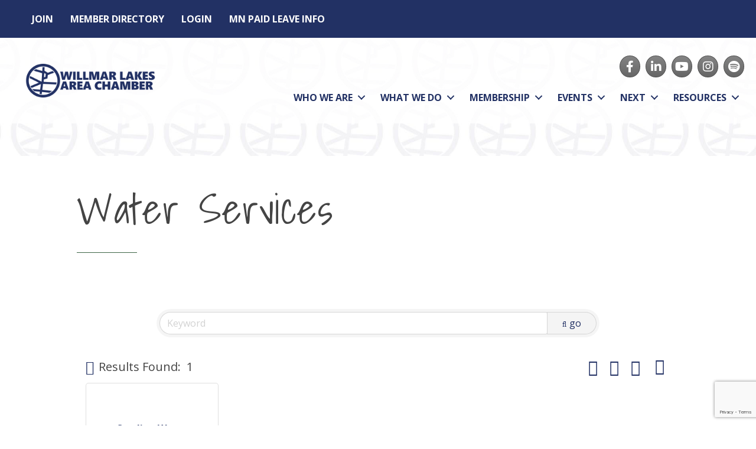

--- FILE ---
content_type: text/html; charset=utf-8
request_url: https://www.google.com/recaptcha/api2/anchor?ar=1&k=6LfI_T8rAAAAAMkWHrLP_GfSf3tLy9tKa839wcWa&co=aHR0cDovL3B1YmxpYy53aWxsbWFyYXJlYWNoYW1iZXIuY29tOjgw&hl=en&v=PoyoqOPhxBO7pBk68S4YbpHZ&size=invisible&anchor-ms=20000&execute-ms=30000&cb=hf1yznofcicr
body_size: 48902
content:
<!DOCTYPE HTML><html dir="ltr" lang="en"><head><meta http-equiv="Content-Type" content="text/html; charset=UTF-8">
<meta http-equiv="X-UA-Compatible" content="IE=edge">
<title>reCAPTCHA</title>
<style type="text/css">
/* cyrillic-ext */
@font-face {
  font-family: 'Roboto';
  font-style: normal;
  font-weight: 400;
  font-stretch: 100%;
  src: url(//fonts.gstatic.com/s/roboto/v48/KFO7CnqEu92Fr1ME7kSn66aGLdTylUAMa3GUBHMdazTgWw.woff2) format('woff2');
  unicode-range: U+0460-052F, U+1C80-1C8A, U+20B4, U+2DE0-2DFF, U+A640-A69F, U+FE2E-FE2F;
}
/* cyrillic */
@font-face {
  font-family: 'Roboto';
  font-style: normal;
  font-weight: 400;
  font-stretch: 100%;
  src: url(//fonts.gstatic.com/s/roboto/v48/KFO7CnqEu92Fr1ME7kSn66aGLdTylUAMa3iUBHMdazTgWw.woff2) format('woff2');
  unicode-range: U+0301, U+0400-045F, U+0490-0491, U+04B0-04B1, U+2116;
}
/* greek-ext */
@font-face {
  font-family: 'Roboto';
  font-style: normal;
  font-weight: 400;
  font-stretch: 100%;
  src: url(//fonts.gstatic.com/s/roboto/v48/KFO7CnqEu92Fr1ME7kSn66aGLdTylUAMa3CUBHMdazTgWw.woff2) format('woff2');
  unicode-range: U+1F00-1FFF;
}
/* greek */
@font-face {
  font-family: 'Roboto';
  font-style: normal;
  font-weight: 400;
  font-stretch: 100%;
  src: url(//fonts.gstatic.com/s/roboto/v48/KFO7CnqEu92Fr1ME7kSn66aGLdTylUAMa3-UBHMdazTgWw.woff2) format('woff2');
  unicode-range: U+0370-0377, U+037A-037F, U+0384-038A, U+038C, U+038E-03A1, U+03A3-03FF;
}
/* math */
@font-face {
  font-family: 'Roboto';
  font-style: normal;
  font-weight: 400;
  font-stretch: 100%;
  src: url(//fonts.gstatic.com/s/roboto/v48/KFO7CnqEu92Fr1ME7kSn66aGLdTylUAMawCUBHMdazTgWw.woff2) format('woff2');
  unicode-range: U+0302-0303, U+0305, U+0307-0308, U+0310, U+0312, U+0315, U+031A, U+0326-0327, U+032C, U+032F-0330, U+0332-0333, U+0338, U+033A, U+0346, U+034D, U+0391-03A1, U+03A3-03A9, U+03B1-03C9, U+03D1, U+03D5-03D6, U+03F0-03F1, U+03F4-03F5, U+2016-2017, U+2034-2038, U+203C, U+2040, U+2043, U+2047, U+2050, U+2057, U+205F, U+2070-2071, U+2074-208E, U+2090-209C, U+20D0-20DC, U+20E1, U+20E5-20EF, U+2100-2112, U+2114-2115, U+2117-2121, U+2123-214F, U+2190, U+2192, U+2194-21AE, U+21B0-21E5, U+21F1-21F2, U+21F4-2211, U+2213-2214, U+2216-22FF, U+2308-230B, U+2310, U+2319, U+231C-2321, U+2336-237A, U+237C, U+2395, U+239B-23B7, U+23D0, U+23DC-23E1, U+2474-2475, U+25AF, U+25B3, U+25B7, U+25BD, U+25C1, U+25CA, U+25CC, U+25FB, U+266D-266F, U+27C0-27FF, U+2900-2AFF, U+2B0E-2B11, U+2B30-2B4C, U+2BFE, U+3030, U+FF5B, U+FF5D, U+1D400-1D7FF, U+1EE00-1EEFF;
}
/* symbols */
@font-face {
  font-family: 'Roboto';
  font-style: normal;
  font-weight: 400;
  font-stretch: 100%;
  src: url(//fonts.gstatic.com/s/roboto/v48/KFO7CnqEu92Fr1ME7kSn66aGLdTylUAMaxKUBHMdazTgWw.woff2) format('woff2');
  unicode-range: U+0001-000C, U+000E-001F, U+007F-009F, U+20DD-20E0, U+20E2-20E4, U+2150-218F, U+2190, U+2192, U+2194-2199, U+21AF, U+21E6-21F0, U+21F3, U+2218-2219, U+2299, U+22C4-22C6, U+2300-243F, U+2440-244A, U+2460-24FF, U+25A0-27BF, U+2800-28FF, U+2921-2922, U+2981, U+29BF, U+29EB, U+2B00-2BFF, U+4DC0-4DFF, U+FFF9-FFFB, U+10140-1018E, U+10190-1019C, U+101A0, U+101D0-101FD, U+102E0-102FB, U+10E60-10E7E, U+1D2C0-1D2D3, U+1D2E0-1D37F, U+1F000-1F0FF, U+1F100-1F1AD, U+1F1E6-1F1FF, U+1F30D-1F30F, U+1F315, U+1F31C, U+1F31E, U+1F320-1F32C, U+1F336, U+1F378, U+1F37D, U+1F382, U+1F393-1F39F, U+1F3A7-1F3A8, U+1F3AC-1F3AF, U+1F3C2, U+1F3C4-1F3C6, U+1F3CA-1F3CE, U+1F3D4-1F3E0, U+1F3ED, U+1F3F1-1F3F3, U+1F3F5-1F3F7, U+1F408, U+1F415, U+1F41F, U+1F426, U+1F43F, U+1F441-1F442, U+1F444, U+1F446-1F449, U+1F44C-1F44E, U+1F453, U+1F46A, U+1F47D, U+1F4A3, U+1F4B0, U+1F4B3, U+1F4B9, U+1F4BB, U+1F4BF, U+1F4C8-1F4CB, U+1F4D6, U+1F4DA, U+1F4DF, U+1F4E3-1F4E6, U+1F4EA-1F4ED, U+1F4F7, U+1F4F9-1F4FB, U+1F4FD-1F4FE, U+1F503, U+1F507-1F50B, U+1F50D, U+1F512-1F513, U+1F53E-1F54A, U+1F54F-1F5FA, U+1F610, U+1F650-1F67F, U+1F687, U+1F68D, U+1F691, U+1F694, U+1F698, U+1F6AD, U+1F6B2, U+1F6B9-1F6BA, U+1F6BC, U+1F6C6-1F6CF, U+1F6D3-1F6D7, U+1F6E0-1F6EA, U+1F6F0-1F6F3, U+1F6F7-1F6FC, U+1F700-1F7FF, U+1F800-1F80B, U+1F810-1F847, U+1F850-1F859, U+1F860-1F887, U+1F890-1F8AD, U+1F8B0-1F8BB, U+1F8C0-1F8C1, U+1F900-1F90B, U+1F93B, U+1F946, U+1F984, U+1F996, U+1F9E9, U+1FA00-1FA6F, U+1FA70-1FA7C, U+1FA80-1FA89, U+1FA8F-1FAC6, U+1FACE-1FADC, U+1FADF-1FAE9, U+1FAF0-1FAF8, U+1FB00-1FBFF;
}
/* vietnamese */
@font-face {
  font-family: 'Roboto';
  font-style: normal;
  font-weight: 400;
  font-stretch: 100%;
  src: url(//fonts.gstatic.com/s/roboto/v48/KFO7CnqEu92Fr1ME7kSn66aGLdTylUAMa3OUBHMdazTgWw.woff2) format('woff2');
  unicode-range: U+0102-0103, U+0110-0111, U+0128-0129, U+0168-0169, U+01A0-01A1, U+01AF-01B0, U+0300-0301, U+0303-0304, U+0308-0309, U+0323, U+0329, U+1EA0-1EF9, U+20AB;
}
/* latin-ext */
@font-face {
  font-family: 'Roboto';
  font-style: normal;
  font-weight: 400;
  font-stretch: 100%;
  src: url(//fonts.gstatic.com/s/roboto/v48/KFO7CnqEu92Fr1ME7kSn66aGLdTylUAMa3KUBHMdazTgWw.woff2) format('woff2');
  unicode-range: U+0100-02BA, U+02BD-02C5, U+02C7-02CC, U+02CE-02D7, U+02DD-02FF, U+0304, U+0308, U+0329, U+1D00-1DBF, U+1E00-1E9F, U+1EF2-1EFF, U+2020, U+20A0-20AB, U+20AD-20C0, U+2113, U+2C60-2C7F, U+A720-A7FF;
}
/* latin */
@font-face {
  font-family: 'Roboto';
  font-style: normal;
  font-weight: 400;
  font-stretch: 100%;
  src: url(//fonts.gstatic.com/s/roboto/v48/KFO7CnqEu92Fr1ME7kSn66aGLdTylUAMa3yUBHMdazQ.woff2) format('woff2');
  unicode-range: U+0000-00FF, U+0131, U+0152-0153, U+02BB-02BC, U+02C6, U+02DA, U+02DC, U+0304, U+0308, U+0329, U+2000-206F, U+20AC, U+2122, U+2191, U+2193, U+2212, U+2215, U+FEFF, U+FFFD;
}
/* cyrillic-ext */
@font-face {
  font-family: 'Roboto';
  font-style: normal;
  font-weight: 500;
  font-stretch: 100%;
  src: url(//fonts.gstatic.com/s/roboto/v48/KFO7CnqEu92Fr1ME7kSn66aGLdTylUAMa3GUBHMdazTgWw.woff2) format('woff2');
  unicode-range: U+0460-052F, U+1C80-1C8A, U+20B4, U+2DE0-2DFF, U+A640-A69F, U+FE2E-FE2F;
}
/* cyrillic */
@font-face {
  font-family: 'Roboto';
  font-style: normal;
  font-weight: 500;
  font-stretch: 100%;
  src: url(//fonts.gstatic.com/s/roboto/v48/KFO7CnqEu92Fr1ME7kSn66aGLdTylUAMa3iUBHMdazTgWw.woff2) format('woff2');
  unicode-range: U+0301, U+0400-045F, U+0490-0491, U+04B0-04B1, U+2116;
}
/* greek-ext */
@font-face {
  font-family: 'Roboto';
  font-style: normal;
  font-weight: 500;
  font-stretch: 100%;
  src: url(//fonts.gstatic.com/s/roboto/v48/KFO7CnqEu92Fr1ME7kSn66aGLdTylUAMa3CUBHMdazTgWw.woff2) format('woff2');
  unicode-range: U+1F00-1FFF;
}
/* greek */
@font-face {
  font-family: 'Roboto';
  font-style: normal;
  font-weight: 500;
  font-stretch: 100%;
  src: url(//fonts.gstatic.com/s/roboto/v48/KFO7CnqEu92Fr1ME7kSn66aGLdTylUAMa3-UBHMdazTgWw.woff2) format('woff2');
  unicode-range: U+0370-0377, U+037A-037F, U+0384-038A, U+038C, U+038E-03A1, U+03A3-03FF;
}
/* math */
@font-face {
  font-family: 'Roboto';
  font-style: normal;
  font-weight: 500;
  font-stretch: 100%;
  src: url(//fonts.gstatic.com/s/roboto/v48/KFO7CnqEu92Fr1ME7kSn66aGLdTylUAMawCUBHMdazTgWw.woff2) format('woff2');
  unicode-range: U+0302-0303, U+0305, U+0307-0308, U+0310, U+0312, U+0315, U+031A, U+0326-0327, U+032C, U+032F-0330, U+0332-0333, U+0338, U+033A, U+0346, U+034D, U+0391-03A1, U+03A3-03A9, U+03B1-03C9, U+03D1, U+03D5-03D6, U+03F0-03F1, U+03F4-03F5, U+2016-2017, U+2034-2038, U+203C, U+2040, U+2043, U+2047, U+2050, U+2057, U+205F, U+2070-2071, U+2074-208E, U+2090-209C, U+20D0-20DC, U+20E1, U+20E5-20EF, U+2100-2112, U+2114-2115, U+2117-2121, U+2123-214F, U+2190, U+2192, U+2194-21AE, U+21B0-21E5, U+21F1-21F2, U+21F4-2211, U+2213-2214, U+2216-22FF, U+2308-230B, U+2310, U+2319, U+231C-2321, U+2336-237A, U+237C, U+2395, U+239B-23B7, U+23D0, U+23DC-23E1, U+2474-2475, U+25AF, U+25B3, U+25B7, U+25BD, U+25C1, U+25CA, U+25CC, U+25FB, U+266D-266F, U+27C0-27FF, U+2900-2AFF, U+2B0E-2B11, U+2B30-2B4C, U+2BFE, U+3030, U+FF5B, U+FF5D, U+1D400-1D7FF, U+1EE00-1EEFF;
}
/* symbols */
@font-face {
  font-family: 'Roboto';
  font-style: normal;
  font-weight: 500;
  font-stretch: 100%;
  src: url(//fonts.gstatic.com/s/roboto/v48/KFO7CnqEu92Fr1ME7kSn66aGLdTylUAMaxKUBHMdazTgWw.woff2) format('woff2');
  unicode-range: U+0001-000C, U+000E-001F, U+007F-009F, U+20DD-20E0, U+20E2-20E4, U+2150-218F, U+2190, U+2192, U+2194-2199, U+21AF, U+21E6-21F0, U+21F3, U+2218-2219, U+2299, U+22C4-22C6, U+2300-243F, U+2440-244A, U+2460-24FF, U+25A0-27BF, U+2800-28FF, U+2921-2922, U+2981, U+29BF, U+29EB, U+2B00-2BFF, U+4DC0-4DFF, U+FFF9-FFFB, U+10140-1018E, U+10190-1019C, U+101A0, U+101D0-101FD, U+102E0-102FB, U+10E60-10E7E, U+1D2C0-1D2D3, U+1D2E0-1D37F, U+1F000-1F0FF, U+1F100-1F1AD, U+1F1E6-1F1FF, U+1F30D-1F30F, U+1F315, U+1F31C, U+1F31E, U+1F320-1F32C, U+1F336, U+1F378, U+1F37D, U+1F382, U+1F393-1F39F, U+1F3A7-1F3A8, U+1F3AC-1F3AF, U+1F3C2, U+1F3C4-1F3C6, U+1F3CA-1F3CE, U+1F3D4-1F3E0, U+1F3ED, U+1F3F1-1F3F3, U+1F3F5-1F3F7, U+1F408, U+1F415, U+1F41F, U+1F426, U+1F43F, U+1F441-1F442, U+1F444, U+1F446-1F449, U+1F44C-1F44E, U+1F453, U+1F46A, U+1F47D, U+1F4A3, U+1F4B0, U+1F4B3, U+1F4B9, U+1F4BB, U+1F4BF, U+1F4C8-1F4CB, U+1F4D6, U+1F4DA, U+1F4DF, U+1F4E3-1F4E6, U+1F4EA-1F4ED, U+1F4F7, U+1F4F9-1F4FB, U+1F4FD-1F4FE, U+1F503, U+1F507-1F50B, U+1F50D, U+1F512-1F513, U+1F53E-1F54A, U+1F54F-1F5FA, U+1F610, U+1F650-1F67F, U+1F687, U+1F68D, U+1F691, U+1F694, U+1F698, U+1F6AD, U+1F6B2, U+1F6B9-1F6BA, U+1F6BC, U+1F6C6-1F6CF, U+1F6D3-1F6D7, U+1F6E0-1F6EA, U+1F6F0-1F6F3, U+1F6F7-1F6FC, U+1F700-1F7FF, U+1F800-1F80B, U+1F810-1F847, U+1F850-1F859, U+1F860-1F887, U+1F890-1F8AD, U+1F8B0-1F8BB, U+1F8C0-1F8C1, U+1F900-1F90B, U+1F93B, U+1F946, U+1F984, U+1F996, U+1F9E9, U+1FA00-1FA6F, U+1FA70-1FA7C, U+1FA80-1FA89, U+1FA8F-1FAC6, U+1FACE-1FADC, U+1FADF-1FAE9, U+1FAF0-1FAF8, U+1FB00-1FBFF;
}
/* vietnamese */
@font-face {
  font-family: 'Roboto';
  font-style: normal;
  font-weight: 500;
  font-stretch: 100%;
  src: url(//fonts.gstatic.com/s/roboto/v48/KFO7CnqEu92Fr1ME7kSn66aGLdTylUAMa3OUBHMdazTgWw.woff2) format('woff2');
  unicode-range: U+0102-0103, U+0110-0111, U+0128-0129, U+0168-0169, U+01A0-01A1, U+01AF-01B0, U+0300-0301, U+0303-0304, U+0308-0309, U+0323, U+0329, U+1EA0-1EF9, U+20AB;
}
/* latin-ext */
@font-face {
  font-family: 'Roboto';
  font-style: normal;
  font-weight: 500;
  font-stretch: 100%;
  src: url(//fonts.gstatic.com/s/roboto/v48/KFO7CnqEu92Fr1ME7kSn66aGLdTylUAMa3KUBHMdazTgWw.woff2) format('woff2');
  unicode-range: U+0100-02BA, U+02BD-02C5, U+02C7-02CC, U+02CE-02D7, U+02DD-02FF, U+0304, U+0308, U+0329, U+1D00-1DBF, U+1E00-1E9F, U+1EF2-1EFF, U+2020, U+20A0-20AB, U+20AD-20C0, U+2113, U+2C60-2C7F, U+A720-A7FF;
}
/* latin */
@font-face {
  font-family: 'Roboto';
  font-style: normal;
  font-weight: 500;
  font-stretch: 100%;
  src: url(//fonts.gstatic.com/s/roboto/v48/KFO7CnqEu92Fr1ME7kSn66aGLdTylUAMa3yUBHMdazQ.woff2) format('woff2');
  unicode-range: U+0000-00FF, U+0131, U+0152-0153, U+02BB-02BC, U+02C6, U+02DA, U+02DC, U+0304, U+0308, U+0329, U+2000-206F, U+20AC, U+2122, U+2191, U+2193, U+2212, U+2215, U+FEFF, U+FFFD;
}
/* cyrillic-ext */
@font-face {
  font-family: 'Roboto';
  font-style: normal;
  font-weight: 900;
  font-stretch: 100%;
  src: url(//fonts.gstatic.com/s/roboto/v48/KFO7CnqEu92Fr1ME7kSn66aGLdTylUAMa3GUBHMdazTgWw.woff2) format('woff2');
  unicode-range: U+0460-052F, U+1C80-1C8A, U+20B4, U+2DE0-2DFF, U+A640-A69F, U+FE2E-FE2F;
}
/* cyrillic */
@font-face {
  font-family: 'Roboto';
  font-style: normal;
  font-weight: 900;
  font-stretch: 100%;
  src: url(//fonts.gstatic.com/s/roboto/v48/KFO7CnqEu92Fr1ME7kSn66aGLdTylUAMa3iUBHMdazTgWw.woff2) format('woff2');
  unicode-range: U+0301, U+0400-045F, U+0490-0491, U+04B0-04B1, U+2116;
}
/* greek-ext */
@font-face {
  font-family: 'Roboto';
  font-style: normal;
  font-weight: 900;
  font-stretch: 100%;
  src: url(//fonts.gstatic.com/s/roboto/v48/KFO7CnqEu92Fr1ME7kSn66aGLdTylUAMa3CUBHMdazTgWw.woff2) format('woff2');
  unicode-range: U+1F00-1FFF;
}
/* greek */
@font-face {
  font-family: 'Roboto';
  font-style: normal;
  font-weight: 900;
  font-stretch: 100%;
  src: url(//fonts.gstatic.com/s/roboto/v48/KFO7CnqEu92Fr1ME7kSn66aGLdTylUAMa3-UBHMdazTgWw.woff2) format('woff2');
  unicode-range: U+0370-0377, U+037A-037F, U+0384-038A, U+038C, U+038E-03A1, U+03A3-03FF;
}
/* math */
@font-face {
  font-family: 'Roboto';
  font-style: normal;
  font-weight: 900;
  font-stretch: 100%;
  src: url(//fonts.gstatic.com/s/roboto/v48/KFO7CnqEu92Fr1ME7kSn66aGLdTylUAMawCUBHMdazTgWw.woff2) format('woff2');
  unicode-range: U+0302-0303, U+0305, U+0307-0308, U+0310, U+0312, U+0315, U+031A, U+0326-0327, U+032C, U+032F-0330, U+0332-0333, U+0338, U+033A, U+0346, U+034D, U+0391-03A1, U+03A3-03A9, U+03B1-03C9, U+03D1, U+03D5-03D6, U+03F0-03F1, U+03F4-03F5, U+2016-2017, U+2034-2038, U+203C, U+2040, U+2043, U+2047, U+2050, U+2057, U+205F, U+2070-2071, U+2074-208E, U+2090-209C, U+20D0-20DC, U+20E1, U+20E5-20EF, U+2100-2112, U+2114-2115, U+2117-2121, U+2123-214F, U+2190, U+2192, U+2194-21AE, U+21B0-21E5, U+21F1-21F2, U+21F4-2211, U+2213-2214, U+2216-22FF, U+2308-230B, U+2310, U+2319, U+231C-2321, U+2336-237A, U+237C, U+2395, U+239B-23B7, U+23D0, U+23DC-23E1, U+2474-2475, U+25AF, U+25B3, U+25B7, U+25BD, U+25C1, U+25CA, U+25CC, U+25FB, U+266D-266F, U+27C0-27FF, U+2900-2AFF, U+2B0E-2B11, U+2B30-2B4C, U+2BFE, U+3030, U+FF5B, U+FF5D, U+1D400-1D7FF, U+1EE00-1EEFF;
}
/* symbols */
@font-face {
  font-family: 'Roboto';
  font-style: normal;
  font-weight: 900;
  font-stretch: 100%;
  src: url(//fonts.gstatic.com/s/roboto/v48/KFO7CnqEu92Fr1ME7kSn66aGLdTylUAMaxKUBHMdazTgWw.woff2) format('woff2');
  unicode-range: U+0001-000C, U+000E-001F, U+007F-009F, U+20DD-20E0, U+20E2-20E4, U+2150-218F, U+2190, U+2192, U+2194-2199, U+21AF, U+21E6-21F0, U+21F3, U+2218-2219, U+2299, U+22C4-22C6, U+2300-243F, U+2440-244A, U+2460-24FF, U+25A0-27BF, U+2800-28FF, U+2921-2922, U+2981, U+29BF, U+29EB, U+2B00-2BFF, U+4DC0-4DFF, U+FFF9-FFFB, U+10140-1018E, U+10190-1019C, U+101A0, U+101D0-101FD, U+102E0-102FB, U+10E60-10E7E, U+1D2C0-1D2D3, U+1D2E0-1D37F, U+1F000-1F0FF, U+1F100-1F1AD, U+1F1E6-1F1FF, U+1F30D-1F30F, U+1F315, U+1F31C, U+1F31E, U+1F320-1F32C, U+1F336, U+1F378, U+1F37D, U+1F382, U+1F393-1F39F, U+1F3A7-1F3A8, U+1F3AC-1F3AF, U+1F3C2, U+1F3C4-1F3C6, U+1F3CA-1F3CE, U+1F3D4-1F3E0, U+1F3ED, U+1F3F1-1F3F3, U+1F3F5-1F3F7, U+1F408, U+1F415, U+1F41F, U+1F426, U+1F43F, U+1F441-1F442, U+1F444, U+1F446-1F449, U+1F44C-1F44E, U+1F453, U+1F46A, U+1F47D, U+1F4A3, U+1F4B0, U+1F4B3, U+1F4B9, U+1F4BB, U+1F4BF, U+1F4C8-1F4CB, U+1F4D6, U+1F4DA, U+1F4DF, U+1F4E3-1F4E6, U+1F4EA-1F4ED, U+1F4F7, U+1F4F9-1F4FB, U+1F4FD-1F4FE, U+1F503, U+1F507-1F50B, U+1F50D, U+1F512-1F513, U+1F53E-1F54A, U+1F54F-1F5FA, U+1F610, U+1F650-1F67F, U+1F687, U+1F68D, U+1F691, U+1F694, U+1F698, U+1F6AD, U+1F6B2, U+1F6B9-1F6BA, U+1F6BC, U+1F6C6-1F6CF, U+1F6D3-1F6D7, U+1F6E0-1F6EA, U+1F6F0-1F6F3, U+1F6F7-1F6FC, U+1F700-1F7FF, U+1F800-1F80B, U+1F810-1F847, U+1F850-1F859, U+1F860-1F887, U+1F890-1F8AD, U+1F8B0-1F8BB, U+1F8C0-1F8C1, U+1F900-1F90B, U+1F93B, U+1F946, U+1F984, U+1F996, U+1F9E9, U+1FA00-1FA6F, U+1FA70-1FA7C, U+1FA80-1FA89, U+1FA8F-1FAC6, U+1FACE-1FADC, U+1FADF-1FAE9, U+1FAF0-1FAF8, U+1FB00-1FBFF;
}
/* vietnamese */
@font-face {
  font-family: 'Roboto';
  font-style: normal;
  font-weight: 900;
  font-stretch: 100%;
  src: url(//fonts.gstatic.com/s/roboto/v48/KFO7CnqEu92Fr1ME7kSn66aGLdTylUAMa3OUBHMdazTgWw.woff2) format('woff2');
  unicode-range: U+0102-0103, U+0110-0111, U+0128-0129, U+0168-0169, U+01A0-01A1, U+01AF-01B0, U+0300-0301, U+0303-0304, U+0308-0309, U+0323, U+0329, U+1EA0-1EF9, U+20AB;
}
/* latin-ext */
@font-face {
  font-family: 'Roboto';
  font-style: normal;
  font-weight: 900;
  font-stretch: 100%;
  src: url(//fonts.gstatic.com/s/roboto/v48/KFO7CnqEu92Fr1ME7kSn66aGLdTylUAMa3KUBHMdazTgWw.woff2) format('woff2');
  unicode-range: U+0100-02BA, U+02BD-02C5, U+02C7-02CC, U+02CE-02D7, U+02DD-02FF, U+0304, U+0308, U+0329, U+1D00-1DBF, U+1E00-1E9F, U+1EF2-1EFF, U+2020, U+20A0-20AB, U+20AD-20C0, U+2113, U+2C60-2C7F, U+A720-A7FF;
}
/* latin */
@font-face {
  font-family: 'Roboto';
  font-style: normal;
  font-weight: 900;
  font-stretch: 100%;
  src: url(//fonts.gstatic.com/s/roboto/v48/KFO7CnqEu92Fr1ME7kSn66aGLdTylUAMa3yUBHMdazQ.woff2) format('woff2');
  unicode-range: U+0000-00FF, U+0131, U+0152-0153, U+02BB-02BC, U+02C6, U+02DA, U+02DC, U+0304, U+0308, U+0329, U+2000-206F, U+20AC, U+2122, U+2191, U+2193, U+2212, U+2215, U+FEFF, U+FFFD;
}

</style>
<link rel="stylesheet" type="text/css" href="https://www.gstatic.com/recaptcha/releases/PoyoqOPhxBO7pBk68S4YbpHZ/styles__ltr.css">
<script nonce="hLjQbOaaRU2GihIXAqHbpw" type="text/javascript">window['__recaptcha_api'] = 'https://www.google.com/recaptcha/api2/';</script>
<script type="text/javascript" src="https://www.gstatic.com/recaptcha/releases/PoyoqOPhxBO7pBk68S4YbpHZ/recaptcha__en.js" nonce="hLjQbOaaRU2GihIXAqHbpw">
      
    </script></head>
<body><div id="rc-anchor-alert" class="rc-anchor-alert"></div>
<input type="hidden" id="recaptcha-token" value="[base64]">
<script type="text/javascript" nonce="hLjQbOaaRU2GihIXAqHbpw">
      recaptcha.anchor.Main.init("[\x22ainput\x22,[\x22bgdata\x22,\x22\x22,\[base64]/[base64]/[base64]/ZyhXLGgpOnEoW04sMjEsbF0sVywwKSxoKSxmYWxzZSxmYWxzZSl9Y2F0Y2goayl7RygzNTgsVyk/[base64]/[base64]/[base64]/[base64]/[base64]/[base64]/[base64]/bmV3IEJbT10oRFswXSk6dz09Mj9uZXcgQltPXShEWzBdLERbMV0pOnc9PTM/bmV3IEJbT10oRFswXSxEWzFdLERbMl0pOnc9PTQ/[base64]/[base64]/[base64]/[base64]/[base64]\\u003d\x22,\[base64]\\u003d\\u003d\x22,\[base64]/DsMOXXMK/flFxaE0nw4tlU8KNwqzDpmVTC8KjwoAjw5ciDXzCh3dfe28BADvCpkFXah3DizDDk2ZCw5/DnVpvw4jCv8KleWVFwp/CiMKow5FEw4N9w7RPUMOnwqzCkgbDmlfCn29dw6TDtmDDl8KtwqQUwrk/[base64]/CpsKVHsOWB3skwpjDuMOOwozCv3EuDcOJKMOAwpXCkWzCujXDlH/CmzLCpgdmAMKfCUV2HyIuwppIQcOMw6cvW8K/YysSamLDjRbClMKyCC3CrAQ8LcKrJV/DkcOdJU7DgcOJQcO/Ohguw6PDsMOidQvCgMOqf0zDrVs1wpdhwrpjwrwUwp4jwrE1e3zDn3PDuMODCg0IMC/CkMKowrk5H0PCvcOFUB3CuRPDi8KOI8KNM8K0CMO+w7lUwqvDgEzCkhzDkyI/[base64]/Co8Ofw4HDkRXCkMOCUQtoMynDr8KrwrAKw7QTwprDtml2T8K6HcKmaWnCvEQKwpbDnsO/wrU1wrdLesOXw55Pw7E6wpEldcKvw7/DlsKdGMO5Ml3CljhewprDmTXDh8Kow4QoNsKAw6bCtSEZOHHDhwFMSGbDkmNGw7fCt8OFw55NdDssEMOKwrjDj8Ogf8Kww7pHwqQnTcK2wr8/[base64]/CpcK4w5wlUsOhwpLDrwjDosOAdsOSHQ/Cu8OuSTLCgcKSw4dxwrfCrMO9wrcjFhLCs8KoQBs2w7bCriBpw6zDqDN3W1oiw6Zzwrxme8OSPVvCv0jDucOBwp/[base64]/[base64]/[base64]/CucOpw47Ch0rCikNKZk1yw6bDghsbw4NpA8KjwoBbVcOaFRJZenAOTcKwwojCoQ0of8K7wqJ+XsOQJ8KSwqDCjWcKw7/CmMKHwpFMw5YVH8OrwqvCmAbCqcKQwpDDssO+UcKZTAfDqhDCnBfDl8KBwrnCg8OXw51UwocWw6/CsWzCucOwwo7Cp2bDo8OmBxslw503w5xlW8KZw6kVWsKyw6DDh27DsCHDlHINw49pwozDhRnDlsKBXcO/woXCvsORw6M1HDrDgB5swpp0wosAwodOw781DcO4Gl/[base64]/CtcOQGAjDi8O4VsKJfsKRGVJxwpXCl8K0MF3CvcKUMRnCjcKiPsK1woQ5O2XCh8KpwqvDiMOdW8Kqw5gYw4hgPQoVGV1uw77CucOsSF9fP8OEw5LCsMOAwotJwqXDnHJDPsK0w5xOazTDqMKsw7bDq33CpVrDucK2wqQNW0VpwpYzw63CjsKIw71Lw4/DrSAww4/CiMOyOHFPwr9Rw7Arw4IgwoEvCsOhwo5sfWhkAgzClVsCQVgmwpjCqUB4VXnDgRDDlcKYDMOzfFXChX5TCcKpwrfDsyoRw7XDiRbCscO3W8OgGVYYccKNwpoVwqUbSMKyf8OoJSjDiMKXVUgUwp/CnkF3PMOHw4bCmsOSw4rDjMKrw6gIw5UewoMMw5RIw7XDqVF+woNrbifCssOZR8ObwpZdw6bDtThkwqRkw6bDtAXDsDTCnMKjw4hxCMOeEMKXMAbDu8KUeMK8w5lOw57CqTt8wrEad1/DgE1Mw4ITJRpob37CmcKpwo3DjMObRQxXwqrCq0xiEMOzHk9/[base64]/[base64]/Cl0l4ecOnwp5ZwrjCknvCgF9QfTckw7PDhMODw5lwwqMPw7/DucKeQAbDrcK6wroVwrUHMMOfYSLCtcOkwp/CiMOowqDDvGImwqDDsSYUwrsxeDfCu8KrAS5GHAI/J8OYZsOXMk90FcKew7vDhWhcw7EIJlPCi0Bfw6bCiVrDi8KHIBAiwqrCql9zw6LCrB5GZnLDjD/CqiHCnsKJwojDjsOlcVHDrC/Dr8OIRxtzw5DDhl9fwqgaasKoPsOIZk1jw4VhQ8KdXEQSwp8cwq/Du8KSC8OgfifCvyvCtlLDoUjDncOCw6fDg8Omwr9/GcOzfSB7WAxUHDHDjXHCvRnChgTCi34FC8KrHsKYwpnDmxzDviHDhsKeQz7DrMKAC8O+wrnDrsKVf8OhNcKIw40IPkElw7TDl2DCk8Ohw77CiW7CgXvDiCkfw4TCncOOwqM2UcKlw6/[base64]/DkcK8LBQCWsODL0kzwo5qw59+OsOSw73CpjkDwrANCXbDhCbDksO1w64uN8OpRcOtwqcCaw7DscKcwonDqMKZw7zCp8KTOzvDtcKvQMKpw68wa10HDVPCl8KdwrHDiMOYwq/Dgx0sBn1YGDvDmcK2FsK0WMK+wqPDsMOywpMSfcO6acOFwpfCn8O6w5PClwoiYsKDBBpHJ8K9w7VCQMODVsKAw4TChcK+UzYpNmbDgMOse8KbNkozVlvDhcOzFEJEMHxLwphtw5AODsOQwodmw6bDryd/[base64]/Cm8KEcDZqF0NTbsOBY8Klb8K6wpnChcOcwowQwoscT2zChcOGAgYpwrLDjsKiSS03a8K2DDbCgVMVwqkmasOCw7orwrpzJVZEIT8Mw4onI8KJw7bDgy03VSHDmsKKQ0TCpMOEwodPJThEMHfDh0zChsKWw7/[base64]/ChMObw5hOBsKnwo1fw6HDiUbCsivDm8K0FRfCpSnCi8OxcxLDrcOnw4fCp0tfOMO9cBDDq8KXRsOLJcKfw5Abwr1rwqbCjcK5wofCicKawo8twpTCi8Kow6/DqG/DsmRpAAQWaCtBw7xaJsOuwrpywr/DqkMOCG/CilMJwqUkwpl/w7HDkDbCmEJCw63CqUARwo7DghfDrGtdwpp5w6QCw44lX2/DvcKFIsOlwr7CkcO6wptPw7RsNTBGSWwxf1HCsQYNfsOXw7DCjg0+KF7DmTcGbMOyw7HDpMKRM8OWw4Zaw7kgwofCoxpkw4Z6NA1OdQVJLcO9NsONwrMjwp/CtsKUw6JVUsO8woZkVMO2wrAGfAIkwrg9w7TCo8OzccOlwqjCvsKkw4LCs8O1IUcbFCDDkyB7MMOgwpfDsSnDhQ7Dix3Ck8OHwqA1ZQ3DgXbDu8KnSsKZw5Zvw4pRwqXChsOUw5l1VhTCnhcefj8ZwrHDsMKRM8O6wpzCgAtRwpApEw/DlsO5AsOvP8KzQcKew53CnmJrwr7DvMKywr9MwpbCr0HDg8KaVcOTw6tbwrfCpSrCtGNJaE3Ch8Kzw4kTEx7CujjDjcKNXxrDlmAZYmzDtBHChsOHw7JmagtpNsOHw4bCuzJ8wq/[base64]/CgV7CpzMBw4Fow4/[base64]/w73Cn8K0YS3DhsKfw6PDpXEfPcODJEAFMsO+OBHCoMOfesKIQ8KyCQ3ClSzCrcK+ZVgfSAluwr8ydyZyw7bChxTCuj/DkRLCjwtoS8OzHXE8w79zwojCvcK7w7DDnsK9azpPw7zDnChPw50ufD9EdGHCnTjCskfCs8OYwokCw5zDhcO/w7dZET18V8Oow53CuQTDjmTCkcO0OsKIwo/CrGbCmcOhP8KFw6wIBwAGU8Ocw418dx/Du8OAUMKYwobDnHE9GALDqjoNwoB/w7XDsSrCgic/[base64]/DvGNHTsOTAlfCnMKBGMKTc0HDpizDrsO+UVBVw6Bsw6rCrhfDmwfCviHCmMORwpXCu8KdPMOGw7hBDcOWw6kVwrJwdMOhCAzCrCE+wqbDjsK/w7DDrUPCgUrDlD0YNcOkQMKECxHDrcOAw5BNw4w8QzzCtg7Cv8OswpTCq8KZwoDDjMK+wrbCnVbDkiQ4BwLCkgxFw6LDpsO5V2caVipFw53CusOlw7g2B8OYUsOmFmwDwqfDlcO+wr7Cn8KvbT7CpMKCw6JxwqTCpkYPUMK/w6JoWh/DlcOgTsOaGlHDnEA6RFhpaMOWZcOYw7wFCMOWw43CnhJEw43CrsOdw43ChsKBwqTCrsKybcKGb8O2w6hvVMKlw656JsOWw7nCiMKRZcOKwq8fPMKXwo5twrjCgMKWF8OuBV7Dky1yesK6w6MuwqAxw5d0w6YBwrnCmXNSB8KFWcKfwpc5w4/[base64]/CjRnDucKpScKrw5HCuMOcw7lVSnfCkRrCocO2wrPDvB0HbAJVwpQtUMKQw7w7QcO+wqcVwoNZScKCDAtdw4rDp8KbLsOfw7V6YjrCq1zClgDClFoveBfCgF7DisKTb3JCw616wpfCo2t4Qh8vSsKFAC/[base64]/[base64]/Cr3bCmsOYw5Q/[base64]/DhcKkw6I3AcO3wofCn2bDsH/[base64]/U8OkZ8OWw742wpJdw6jCpcKUwpPCtMKSCxTDvHLDnQZRdTjCvcOlwqkXGSlaw7/Cr3V6woXCosKBLsO4wqg1wqtYw61Pwol5w4DDnFXCknDDilXDjjnCsFFdIMOeFcKrQ1rCqgHDiwQvB8KUw7bCucKgw6VIc8O/CMKSw6fCssKHAHPDmMO/wqA7wq9Ow7LCmMOLSxHCq8KuLMKrw4TCksK/w79XwpE8AzPDncKUZF7CvjzCh3MfNG5Je8Opw4vCpFBJLnXDnMKnFsOcE8OPED4VaVs9IiTCok/Dg8KTw7zCgsKhwrVKw53Du0PCvw3CkRLCrcOQw63CksOhw7sSwrYkAxlOb0hzw6rDgVzDmwzCpRzCksK1IAheVHdpwqUDw7YISsKCwoV2aH/DksOiw6PCpMOBM8O1ccOZw6nCncKAw4bDhTXCo8KMw7LDhMKXWGNpwq3DtcO7w77DgHdDwqjDg8OGw4XCgh1Tw4EEOMKBaRDCmsKlw6ceTcOJM3jDmSwlAmgqbcKkw6IfcAXClDXClnlRLgx/[base64]/wrIWZcO/w6xvw7rDhsOjP8KLw6XCkRcow5UwH8Kiw64EZlIfw47DrMKcDsOlw6obZATCscK5NcKbw7HDv8OWw5tiVcOBw7LCosKKTcKWZBLDnMOdwqHCiTzDszDDr8K7wpnCtsKuQcOgwrjDmsOIUHfDq2zCpArDr8OMwq14wo/[base64]/CsA7CmcKlGn3CnQ/DrinCiCZmC8K8PEnCrAtvw4Nuw7d9wonCt3sTwoB9wrjDhMKJw6JbwoDCtsKEGCktIcKKccKYHsORwqXDhE3ChCjCgzgAwrfCrhHDg0wRRMORw7/CucKuwrnCssO9w77ChsOLQsK6wq3DlXLDrGrDscORb8KQN8KVBRFYw7bDhkvDrMOMGsOBVcKZGw0pRMKUbsOpYC/DsQxcTMKUw63DtMOUw5HCtHUew4p6w60Hw79YwqHChx7DrjEpw7PDiR3Cm8O8LU8mw6l5w44hwoc0R8Kwwp4/M8KfwonCpsOyXMKCaXN/[base64]/CocOydMKYDAPCnxzCrRYFFwLDp8KZbcKdSMOGwrDDk0XDgi9/[base64]/CtSfCrQ7ChMKhw6fCvGgXTsOnEDHCuFLDssKSw6NOw67DrsOiwpwqPCzDmi4hw70bEMObN0cuWcOow7l+esKswo/DksOvbHvDp8KywpzCnSLDlsOHw4/DhcOvw54twp52F2Rgw5DDuVZvesOjw5DCn8KRGsOuw7LCl8O3woEMZg9jCMK/Z8KQw5wOe8OtBMOwVcKrw4vDlk3CnmnDncKKwqjCtsKzwqRaTMOQwonDtXcYGRHCqz08w5MbwqAKwr/DkX/Cn8OYw53DvH1Jwo7CvcO0Lw/DjcORw55wwqrCqBNUw75swo4jw7x1w43DqsOrV8Oiw70Uw4R7IcKSXMO6SnPCr0DDrMOIRMKoKcK5wr1Dw5NUSMO9w700w4lKw6gsX8KFw5/Cl8KhaVk7wqJNwrrDm8KFHcO1w5TCu8K1wrRwwonDscK+w6zDj8OyOwgcw7duw6cENQNjw7hkCsOPJ8OXwqZPwpkAwpXCk8KUwr0AEMKXwrPCksKsJGLDkcKvUy1gwoNeLG/CsMOrBcOTwofDl8KdwrXDhwgrwpzCvcKFw6w/w77CoiTCq8OLwpHCnMK/wp8LPRnCkmlUUsOlXMKsXMOUJcOQTMOrwoNIMAXCpcKfKcOcTy1qAMKfw7o7w7PCpMK9wocuworCr8K6w4zDhxNhTjhSQTJKXi/[base64]/DsO0fzPClcK/w5oLwpbDrEfDsH1Cw7lRUCLDq8KnIMO2woTDtHBFHzNgGsOncMOvFkzCkcOdNsOWw5JjVsOawpZdVMOSwplUXRTCvsOww7bDsMOnw6YRez1mwr/[base64]/fEPCpRbCk8K+BUpgAx16LFvCmMOcw5N4w6XDs8KIwqwDWHoXARpLIsO5UMKew6V7KsKow50YwoBzw4vDvwfDpDTChMKPfUMfwprCpAdTwofDhcKWw5wKw5xQFsKyw7wECMKEw5JEw6/DjMOQZMOJw43DtsOkb8KxLcKvc8OHL3DCmSrDgDxiwqLCs3d9U2fCmcOIccOew6Ffw60VZsORwrLCqMOiZxnCgh96w7fDqwHDkkY2wrFlw7zCs3MKbyIWw4LDgwFhw4PDmsOgw7Inwrxfw6TCn8K1cggBFyzDv0oPBcOFLsKhXVjCqsKiSnp/[base64]/CnsKWwp/Dr8KSVcO/ewRow5hVwrwiw5knw5wLwqvDvjjCsHHCsMOYw7ZJBVc6wonDssK8VsODU34lwpcfOCUufcOdRz8WRcOIDsOnw43Di8KnBGHCrcKDcxBee35MwrbCoDbDgUbDgWEhLcKAQjPCn2pmRcKqMMOFEcO2w4/DusKBaEQRw73DisOkw78eGjNAWyvCpW14w6LCrMKpQmDCpipFMTLDiE/[base64]/Cr8OuEmzCgMOjw7hzLTonwp4Hc8KON8Kzwqtww5MqbMOEQsKKwpt8wrPCpg3CrsK/wow2YMOqw7BMSm7CuzZuFcOzEsO0WcOaecKfUHTDiz7CjQnClHPCqG3DvMOBw50QwrZswobCr8K/w4vCsnVcw7oYLcKXwqLDqMOqwrnCiRdic8KfW8K0wr83IAPCnsOjwosSDcKVUsOsBHbDisK/w6o3PWZwaznCrCLDoMKMGBLDqVlzw6zChTbDlyHDpMK5CkrDtWDCqcOfQ2A0wpgNw5U1Z8ONU3lVw5DCun/CvcKDNkzChg7CuStTwrDDjkTCq8O2woTCpTB8S8KhZMKEw7ByUsOvw5Y0aMK7wozCkgJmTQM/CU/DswlmwqgHfXorKR8cw4xywr3DkB9pIcOHaRnCkgLCk0TDscOSbsKjw6JcWyNYwrEVWFthSMO4CzcowpTDjj1Gwqkpb8KHMWkAOcOPw6fDqsO/wojDnMO5bsOVwrYka8KbwpXDmsOgwojDg2UTRhbDjEA5woPCsXjDp3QLwqQqdMOPwqXDi8Oow6XCoMO+KVDDpgwxw6LDs8OLDcONw7IWwrDDrxLDnDvDj0PCpGdpaMOUVjXDjwd/w7TDoyMlwqh/[base64]/C2x5w6zCncOXfcOiw7Fww4lyw4ABw6RAK8KKw5bDmcOPNAnDjMOpwqbCmsOHOE3ClcKQwqDCoxHDg2XDpcKjVBQ/TcKEw4hfw7HDp1zDmcKdPMKWTVrDmi3Dg8OsH8OlN28pw4wCWMOnwrstKcO9LBIgwr3Ck8OjwqZzwpMhZ0bDrl0uwoLDpsKbw6rDmsKewrZRODDCrMKeB2gFwrvDosKzKxMIDcOowpHCvBTDrcKBcFwfwqvCnsKtIMK7QR/[base64]/DpXFSw5p0WhzCiARJw5DDlE3DvinDs8KOZh3Dq8KbwoDDocKew4oCdysUw7ciSsODT8O4Fh3DoMK8wqjDt8OVP8OQw6U0OsOfwo/Ci8Kww69IKcKXQ8KxfzDCicOswrUCwqdTw5jDgXLCssOow67Cpy7DmcKHwprDpsK1ZMOkaXZGw6nCjTwNXMKrwp/Dq8Kpw6rCqsKHdcKJw7nDk8KmFcOPwqnDqMO9wp/DrnAxKxMww6PClk3Ci1wMw6AdExwBwrUhUsOcw68kwp/DuMOBB8OiASUbbWfCtcKPGQBeccK1wqYqAMKBw6jDv08RL8KMOMOVw4TDthnDh8Oqw5RBIsOEw4fCpgNwwojCvcOewrgrXz5WdcOGTg/Cl0wZwpMOw5XCinLCrwLDpMKew6sBw63DtnfCgMKAw5zCmH/DvMKUdsOHw4AtX1TCicKDSiAEwpZLw6rDm8KAw4/DuMOWacKYwrl5RjnDosOUE8K4f8OSXsOxwr3Csy7CjcKHw4vCp1d4FBIYw5tgcwnCkMKFVGh3NXJDw7Zzw6jCjsOwAhXCmMOSPEjDucOUw6fCnV/CtsKQTcKcNMKUw7RNwoYFwozDsw3CkF7Ch8Ksw5FLcG5TPcKnwojCgW/CjsK0LBDColl0woDDo8O3w4w1w6bCs8OBwqrCkArCiVUSaU3CtwUtL8KBeMOdw502QsOTacOjB0YEw7PCrsOlTDrCp8KpwpMMenDDv8Oow6B5woAtKMOTIsKSEhXDl2t7L8Kjw4vDix9eCMOqAMOYw4EvTsOHwqEMBF4/wq0WPG7CssOGw7R3ZxTDsmtLYD7CtjEjKsO3wozCsSAQw6nDvMK3w7QgCcKQw6LDg8OwN8Oxw7nDuxXDrBZnXsOIwrRlw6RXLMKzwr87f8KIw5/CqmhzACrCtz0ZQip9w5rCiVfCvMKfw7jDqkwONcKuSSDCtAvDti7DgVrDqx/DjcO/w5TDnigkwr8VAsKfwq/CrDXDmsOLYsOyw4rDgQgFeXTDvcOTwpDDnWsQbWDDicOLJMOjw41Mw5zDhMO3XVHCqm/DvgfDuMK9wr/DvHxQUcOLEcOpIcKcwpNMwqrDnzXCvcOlw4l6KMKvf8KzM8KSRcK0w5JSw718wrR7TsOpwprDisKfw5F4woHDk8OAw4p/wr4dwrskw6zDhXxJw4MFw4nDrsKSw4fCizPCq2bCpg7DhxnDhMOEwoHCicKmwpdAOyU7GmlLTWvCnD/Do8Orw57DlMKHQsKlw45sKwjCtGAEcgjDpHpJTsOdE8KhJjLCkyTDsgTChXzDmhfCucOzIVNZw4jDg8ORC2DCrcK8S8OSwqJ/wrjDpcOtwpPCr8OIw4bDocO+NMKbVn/DlcKKTWszwrnDjznCk8KOCcK2wqFrwqXCg8Ozw5UCwofCiWgxHMOJw48fFURlXXhOd340eMOVw4FAcw3DiGnCiCYcMmTCg8O2w6dMUXZwwpQqRUYlEgh4wr1Jw5sTwq4uwqDCvwnDqEHCrh/[base64]/DoMKfbQjCoMK8wrXDj0jDtAfDnxk0w6VZE8OQVsOLwpLChz/Cp8Oxw7FwZcKZwr/Ds8K8aX5xwqLDn33Dp8KOw6Ivwrk4P8KaD8KTAcOUZwQmwoo/KMKJwrfCqUTChxgqwrPDtsKnO8OQw7spY8KTXyFMwpstwoY1fsKpQsKqbsOuBDNew4/Do8KwZ1dPP0tQQ1NcdjXDjHkhUcO/cMOlw7zCrsK3YhwyQ8OiBREFdsKTw6PDsydRwolYdAnCnFJ+b3TDnsOaw4HDgcKYMA/CpFpEPxTCpkbDnsKLGkPDmBU/wojDnsK8w4jDqmTDsXMTwp/CmMOcwq8jw6fCk8O8YsOnCcKAw4HCs8OcFjURL0LCm8OWCMOuwogLF8KuJG3DncO/[base64]/[base64]/[base64]/DrcOgwrjCsm3ClVBgHsOUU8Kha8KdTsO3w4XCgC4UwrbCgH5/wqo3w7ACw4zDnMK4wo3Djl/[base64]/CuH3Ds8OHfMOQw7PCnMO2ajlTwpXCqcOHR27DulFOwq3DpzwOwoAdC0TCrThdw7YNHSLDuxnCuH7CnUQpElgUBMOJw6pcRsKhCy/[base64]/DhcKmMsOjYhpYPMOxIGrDq8ODwpcJYBXDtQjCuQbCsMOOw63DlzrDoQnCqcOsw7h/w4wFw6YmwrrCoMO+wrHCpwcGw5JjZ1PCg8KJwqFlRVIsVkNlZE/DvcKQUyISLwdAfsOxFcOcScKTdBbCisONCg/DksKtNsOAwp/DnCAqFh8Qw7s/ZcKiw6vCqAVlDMKUaSDDmcKWwpVaw7IYJcOZEE3DqhnCin4nw6Irw5/DrsKSw4jCuXseJ2l7XsOURsK7H8Ozw7jDuS9Lwr3CpMOQci95QsKjWMOgwrjCosOadhbCtsKrw7R6woMMYwDCt8OSOBDDvVwRw4rDmcOzUcK7w43ClUUuwoXDqsKlBMOYDMOnwp4pdmjCnAtqX0VHwr7CniQbfcOAw4/CghjDr8OXwqosGg3CrUHDn8O6wpF2Vlp4wqkhTmTChkzCm8OLaAgGwqLDoRAaT1FcW14waxfDqCNNw50ow6lTFMOFw5BcXMOtZMKPwrI6w54ZdShMw4LDsBt4w7FZXsOLwoQvw5rCgVTCum4hV8OpwoFEwrBIA8Olwo/DhHXDhjTDqcOVwr3Du34XWDFDwq/[base64]/w5Flwo7CgsOtfXDCq2HCuwvCt2TCmMKcw5fCmcKPGMOSSsKdOXInw65Uw7TCsTPDksOBAsOaw7dww4zCmwo0JGfDjBfCnzROwo/DgTcKIDTDuMKWcRJPwp5uSsKHOS/CkiF+JcOBwoxIw4DDocOAYE7DhMO2wossEMOranzDh1g0wphTw7h1K29bwq/DpMObwo8nIGk8GAXCjcOnd8K1GcKgw65jN3ojw4gQwqvCiW80wrfCssKWc8KLB8K2P8OaWkLDgnQyWnLDpcKIwqhkBMO5w7DDg8KXVV7Diw3DiMOCB8KDwo8IwpzCqMO9wrzDncKXW8O+w6LCuys/Y8OUw4XCs8OmKnvDq0kmPcO5JnNswpDDgsOIfmTDj1wcfMKnwohyZENNeyfDksKnw6lqTsO/J3bCvT3Cp8KUw4Nfw5MpwpTDvVLDmn0ywpHCmMKYwohpJMKtfcOqMyjChcOfEHQZwqVuKEshbl7CgsK3wokCaE54AMKrwpPConjDuMKgw49aw7lHwoLDisKhHX0yBMO2ACzDuW/CjMOcwrVrKCDDr8KWd0vDjsKXw4wpw6VLw5RSK0nDkMOwJcKVB8K0fHx/wovDsxJbFBvCk3h7JsKsLx5swpPCjsKJB2fDocK1FcKlw6PCm8OoOcKgwqkTwq3Dm8KgL8OQw7rCgsKITsKRcF3Cth3DhRIWecKWw5PDg8Oww4B+w50mL8K+w4pFDC/DvC5aLsO3J8KdTDU4wqBpHsOOQsK4wprCqsK2woR5RBbCnsORw7/CrznDoR/Dt8OHUsKSw7jDkCPDrV7DtUzCtkg8wqk1EMOlwrjChsKkw580wq/DlcONT11fw4hzKMOhXSJ3wpogw7vDnmVEbnPCsjbCoMKRw5cdT8K2wrdrw6cOw43Ch8KLCncEwpfCjmRNeMKUHcO/bMONw4HClgglSsK4wofCtsOMQVZGw4zDp8OIw4FIccODw5XCmxMhRUPDjQfDqcOGw7Ayw77DkcKawrDDnhPDslnCmQXDiMKDwo91w6ZhYMKyw7FPQnlua8KcHzRdJ8Kyw5Ftw4nCqlDDoV/Dgi7DhcOwwo/[base64]/CvsOUDFTCm8KRwo/CjcOYFCNSw5XCnTZvXm3DuUTDonAPwp1uwpTDscONB3Nqw48KSMKkMTnDj1Z4WcK7wp/DjQrCj8KYwq8cVSPDrEZRPXfCrlAYw6HCgC1ewozCl8KNZWLClcKqw5nDuiNlK1w9w5t1DXjCg0A5wo7Ck8KTwrbDi1DChMKfbkbCuXvCt3VJNSgww4oIacO5NMOYw6HDoyPDp3TDq1V0VHg4wrV9CMKOw7Y0w6wrZw5mE8OgJnrCn8KLAAEWw4/Cg2PCok3CnjnCiV1qGTgDw7VSw6TDhX7ChkDDtcO0wrYewrjCoXsAEiZZwpnDslUyLmRCEh/CtcOHwoIdwohmw6U2D8OUfsKBw7FewoEdSCLCqcOqw50YwqLDhTAiw4EGbsKywp/Dq8KLYcKzJVrDvcOXwo7DsT5EQGApw4ArOMOPGcKCcULDj8OVw7rCi8OlGsOWcwMMEBRewqnCkH48w6PDjgLCmltow5zCocOmwqvCiT3DpcKaWVYUHcO2w6DDoFsKwoPCoMOUwpLCrMK5Fz/Cv2VFLi1FdBPDsy7Cl2nDn0c5wqgIw5DDrcO6Aml4w5DCgcOzw5ogG3XDncKlTMOKesOuA8Kbwo9kLm0xw4tWw4/[base64]/Cv8K/w7fDqMKyGGDDsGHCk0/DqsK6BcODXllFZ3UKwo7CvydDw7rDrsO0QMOow4jDnEp/wrdPSsOkwpgEGW9FCSjDuCfCkx4wWcOZw7knVcKwwqdzXibCvjAuw57DtcOVe8KpZMOKdMOTwqnDmsKTw7kKw4N9f8OUK1TDv0o3w6bDiTbCsT0Mw6daQcOdwqA5wrTDgMOkwqQAHyUGwrPChMOIbDbCq8KJRsODw5xnw4UIK8O5BMK/AMKyw6NsUsOjEznCqF0bYFgTwofDvmwmw7nDj8OhaMKaasOowqrDvsOYaFjDvcOaKGMfw47CtMOLE8KNLHLDiMKJBjXDvMKHwppfw6RUwofDucKWdmN/[base64]/Bk0mUwRVwq5jeMKWw6DCnEbCqSjDgHgDwr3CocOPwqrDucORWsOfGDc6woEqw4UQfsKRw456Cy0uw51fZk0zMMOOw4/Cm8KraMKUwqXDjQ/[base64]/DtyXDmMKSIcOew5TCqwtEeHTCqFbDon7DhcKQPsKgw6HDuhbCjQrDpcO/YHwRdsOXCMOpaz8bOwR3wobCgmpDw5DChMOOwpYsw6PDuMKTw6gcSncyBsKWw7vDiUo6PcO/YCN9HwUZw4sPI8KRwozCqh1DIVtuUsOFwqsAwpY5wpbCnsOIwqA2RMOEdsO5GzTDjsOVw5xmR8KSKRtCScOeLB/[base64]/[base64]/CsKGesKVV8OIaMKtR2orZMOcwqw9w5/DnsK6w7hTfRvCqMOPw5bDtWtaDk0WwqPCtV8DwrvDnX3DtsKKwocRawvCpMKYGgHDusOSaU7ClBHCiFN1a8K1w6TDkMKQwqZ/[base64]/NsKDw7oUVi3Dg8ONw5nCs8Kjw6jDpzPCkDLDiy/CpGjCrDLDn8ORwpXDg0/CtEVzSsK7wqbCsRjChlvDlWciw7I7wqfDqMK8w6PDhhQLe8OJw57DnsKHecO5wqHDgsKyw4/DiQR4wpNAw7VBwqJ/wrbCrzN2w5l0AlbDqsOvPwjDqnjDkMOEGsO9w6tcw6UYJcK3wp7DmsOWVEvCtj9oGSTDlUcCwr8hw4vDm2gvJWXCg1w/UcKIZVlCw6d8ATZDwp/DjcKjBVJBwqhUwppEw6smP8K2eMOZw4bCssOZwrrCsMO1w4J2wpzChi1owqnDrAnDpMKJDTnCoUTDlcOFAcOCPAsyw6oTw6J6fl7Cuwp9wqQdw6lsNEwrdMKnIcO+TMK7P8Kiw6Znw7DCoMO5AV7Cvi0GwqYCDcOxwpXDkgNWf17CoQDDnkR/w7zCmBc3T8OYOTvCimjCqiFSbjbDpcKVw5NadMK+AsKkwpFxwrAVwo1jC2h+wrnDrsK/wrTCiU56woPDu2VWLTtaC8OJw4/Chk3CsjkcwrPDqxcrXVQCIcOaEW3CrMKUwoTCmcKrUVnDohxhDsKxwqMiRGjCm8KRwoRNImJtUsOXw5nCgzHCsMO4w6QMf0DDhWFCw7ULwolAAsK0MzfCrAHDhcOvwplkw5h9IE/Cq8K+WTPCoMOMw4nDj8KCIyM+FsOVworClTxVZxU0wqUPXHbDqE/Cqh9xa8K/w6MJw7HCiHPDi2rDpCLDsUvDjxrDj8KCCsK3aRZDw6srKGtUw4wtwr0qA8OXbVIEYgYzQB0hwojCv1LCizzChcOUw54LwoUuwq/Dj8KLwpcvF8OGw5zCuMKXBCDDnVvDucKWw6M6woRQwocUCE/Dtkxvw40DeRbCscO5PsOqc0/Cj00/FcOFwoA0S2RYHMOBw63ChgYrwpTDs8Kew5DDpMOjRgRURcKYwqzDuMO9DzvDicOGw5LCmw/Ci8OPwqDCtMKDwolQPBbCgcKfQ8OaZifCg8Kpw53CiRcGwp/DinQBwq3CrEYewqPCucKNwo51w7o9wozDjsKfAMOLwoDDsyVNw4kvwpdaw6PDsMK/w7Ehw7dLKsOdJ2bDnE/DvcOqw504w6BOwqcCwokiUyQCKMKwGcKDw4QEPl/DoSjDmcONbUs7E8KrKnZ/[base64]/Ds8Kne8Ohw47DucOIwpQuwrTCjcOPGG3DgHc0wovDq8ObeChJIsOHI2/DssKAwoBSw67DjsKNwpgdw6fCpm1CwrJew6Ucwp0sQAbDil/[base64]/[base64]/[base64]/DisObw7B1LMO+A8OYT8Ohw6Q8W8Kfw7HDpMO1cMKKw6PDmsOXG1PDpMKkw6I9FHLDuG/DvQ07TMKgTAliw4DCllLDjMOYFWvDkFNlw4wTwpjChsKNw4LCtcK5LnrCnELCpcKAwqnCucOzY8O/[base64]/w4XCklrDuBjDizURdwDDpCzCvE1Rehwnw6rCrsOwVk7Cg2J0DTZgQ8K/wp7Dl0s4w5Z2wqtywoM1w6DDssOVChbCisK6wqsLw4DDnGMlwqBiPAxTVgzCqzfCpUoFw7syQ8OYAwcEw6nCv8KTwqPDvSMNKsOKw6lBbnIqwqjClsKbwoXDosOew6fCpcO/w5XDu8K4XE9WwrHCszFFfwPDgMOgXcK+w5XDsMOtwrkWw6rCvsKuwpPCv8KQDErChDJtw7vCuWHDvXnDt8OPw7VQVsOXX8KaJFDCnBoSw4/Di8OSwpVVw57DvsKMwrTDoUkdC8OPwqPClMK3wo5cVcO7RnjCiMO7DQ/[base64]/w6BYwr/CsyYCJ8OTw7g3w7zCi3jCjGHDoA4SwrF0QnbCiW/DsA0Iw7jDrsO3ckBaw4pFbG3CmcOsw6LCt0bDuiXDjADCqsOnwodrw6MYwrnClyzCl8Kva8OAwoIqPC5+wr4tw6NYe1wOPsKzw4pHwpHCvic8w5rCi3rCgHTCjD95wq3CgsKHw7HCtCsMwpF+w5w/C8OPwonDncOcw4rCncO8KWEVwrPCo8KWTjfDgsOEw5QMw6TDvsKjw4JJIEnDjMOSOwfDvsOTwqtYWEtKwqJMY8Oiw5rCqsKPCng+w4k/QsOIw6B1WBgdw5p3bhDDn8KFRxHDgWYqbsO3wpnCqMOmw4XDqcO3w7l5w4TDgcKtwpltw5LDvcOmwoPCu8OtewU5w4XCl8Klw4XDgX08OQVmw4rDgMOaAWLDqnnDjsO5SnvCgcKDbMKDwpbDusORw5jClMKcwoN9wpEswqhHwp/Do1DCjkvDp3TDrsK0w4bDiComwqNAaMKeJ8KTAsKrwrjCmsKmb8KPwq5uBn9VO8O5G8OLw7AJwppGYcO/wpwmajd+w7h1CcKywpNtw53DjVk8ZB3Ds8Kywp/[base64]/DggJYwovDojR6wrfCrsKawoDCuMOlwr/CqQjDkw5/w6LClkvCl8KUOVo5w6vDs8KZDkbCrsODw70+EwDDjn/CvcKjwo7CkB9lwo/CkRnDoMONw7cVwpIzw7/[base64]/DpVRiOQ7DgjbDm8K8wq96wojCqsOowprDmzzDhcKew7DCgRE1wonCohTDgcKjABU1KTTDjsKWWiTDq8KRwpsNw47DlGY1w5I2w4bCkgnDuMOWwqbCtMOXMMOlA8OnFMODUsKrw79mFcOqw4jDpTJ9QcO/bMKbSMKQasKQKQrCr8KkwpEZRD7CpT3DisOVw4XCs2QFwo1Ww5rDjEfCkiVTwrrDjcKBwqrDs2Fiw7hdEMOnFMKJwqYGWsK8NRgxw7/CkV/CiMK+w5hnJcKAJXhlwqYjw6cGCR3Cow88w7Zkw5JVw7rDvGvCgFEbw5zDgih5E2TDjSgRwpTCmhXDrEvDj8OyTkUAw43Cpl7DjBbCv8KXw7fCjcOEw7djwoVHFD/DqlBOw7nCosOwM8KPwrTDgcK4wrkII8OFH8Kkwo1fw6MhWTcqQxvDvsKZw5LCuSnCuXzDumDClHEudAcaUS3CmMKJUn4Hw4XCoMO7wrheA8ODwrFOVATCoEIww7nChMOVw7LDjGEZbzPCiHFdwpkSLcKGwrHCsC/DjMO8w6sawrYww750w5hEwozCocO7wqDCvcKfNcKgw5MSw4/CuA9dVMOxE8OSw4/DiMKBwq/DpMKnXsKvw67CqyFmwq1BwrYOJz/CqgHDgz1AJQAEw6U\\u003d\x22],null,[\x22conf\x22,null,\x226LfI_T8rAAAAAMkWHrLP_GfSf3tLy9tKa839wcWa\x22,0,null,null,null,1,[21,125,63,73,95,87,41,43,42,83,102,105,109,121],[1017145,275],0,null,null,null,null,0,null,0,null,700,1,null,0,\[base64]/76lBhn6iwkZoQoZnOKMAhmv8xEZ\x22,0,0,null,null,1,null,0,0,null,null,null,0],\x22http://public.willmarareachamber.com:80\x22,null,[3,1,1],null,null,null,1,3600,[\x22https://www.google.com/intl/en/policies/privacy/\x22,\x22https://www.google.com/intl/en/policies/terms/\x22],\x224ZJuAbYLz+kPbt+UJOSvF1UdiLg4zd9nOaY2q7HHrqo\\u003d\x22,1,0,null,1,1769152484047,0,0,[32,60,76],null,[99],\x22RC-FYiSYCK_vfxf9Q\x22,null,null,null,null,null,\x220dAFcWeA7YGSMh98Li216-hMKephFusnGQ4dYrq45MbdjXJb-mfqUWLeql_rGuAPuPn_mhM1mBtw8IG5kcKX6VYasxqMQYcrNIOQ\x22,1769235284129]");
    </script></body></html>

--- FILE ---
content_type: text/html; charset=utf-8
request_url: https://www.google.com/recaptcha/api2/anchor?ar=1&k=6LcpNUMUAAAAAB5iVpO_rzGG2TK_vFp7V6SCw_4s&co=aHR0cDovL3B1YmxpYy53aWxsbWFyYXJlYWNoYW1iZXIuY29tOjgw&hl=en&v=PoyoqOPhxBO7pBk68S4YbpHZ&size=normal&anchor-ms=20000&execute-ms=30000&cb=acflwsmst8p
body_size: 49343
content:
<!DOCTYPE HTML><html dir="ltr" lang="en"><head><meta http-equiv="Content-Type" content="text/html; charset=UTF-8">
<meta http-equiv="X-UA-Compatible" content="IE=edge">
<title>reCAPTCHA</title>
<style type="text/css">
/* cyrillic-ext */
@font-face {
  font-family: 'Roboto';
  font-style: normal;
  font-weight: 400;
  font-stretch: 100%;
  src: url(//fonts.gstatic.com/s/roboto/v48/KFO7CnqEu92Fr1ME7kSn66aGLdTylUAMa3GUBHMdazTgWw.woff2) format('woff2');
  unicode-range: U+0460-052F, U+1C80-1C8A, U+20B4, U+2DE0-2DFF, U+A640-A69F, U+FE2E-FE2F;
}
/* cyrillic */
@font-face {
  font-family: 'Roboto';
  font-style: normal;
  font-weight: 400;
  font-stretch: 100%;
  src: url(//fonts.gstatic.com/s/roboto/v48/KFO7CnqEu92Fr1ME7kSn66aGLdTylUAMa3iUBHMdazTgWw.woff2) format('woff2');
  unicode-range: U+0301, U+0400-045F, U+0490-0491, U+04B0-04B1, U+2116;
}
/* greek-ext */
@font-face {
  font-family: 'Roboto';
  font-style: normal;
  font-weight: 400;
  font-stretch: 100%;
  src: url(//fonts.gstatic.com/s/roboto/v48/KFO7CnqEu92Fr1ME7kSn66aGLdTylUAMa3CUBHMdazTgWw.woff2) format('woff2');
  unicode-range: U+1F00-1FFF;
}
/* greek */
@font-face {
  font-family: 'Roboto';
  font-style: normal;
  font-weight: 400;
  font-stretch: 100%;
  src: url(//fonts.gstatic.com/s/roboto/v48/KFO7CnqEu92Fr1ME7kSn66aGLdTylUAMa3-UBHMdazTgWw.woff2) format('woff2');
  unicode-range: U+0370-0377, U+037A-037F, U+0384-038A, U+038C, U+038E-03A1, U+03A3-03FF;
}
/* math */
@font-face {
  font-family: 'Roboto';
  font-style: normal;
  font-weight: 400;
  font-stretch: 100%;
  src: url(//fonts.gstatic.com/s/roboto/v48/KFO7CnqEu92Fr1ME7kSn66aGLdTylUAMawCUBHMdazTgWw.woff2) format('woff2');
  unicode-range: U+0302-0303, U+0305, U+0307-0308, U+0310, U+0312, U+0315, U+031A, U+0326-0327, U+032C, U+032F-0330, U+0332-0333, U+0338, U+033A, U+0346, U+034D, U+0391-03A1, U+03A3-03A9, U+03B1-03C9, U+03D1, U+03D5-03D6, U+03F0-03F1, U+03F4-03F5, U+2016-2017, U+2034-2038, U+203C, U+2040, U+2043, U+2047, U+2050, U+2057, U+205F, U+2070-2071, U+2074-208E, U+2090-209C, U+20D0-20DC, U+20E1, U+20E5-20EF, U+2100-2112, U+2114-2115, U+2117-2121, U+2123-214F, U+2190, U+2192, U+2194-21AE, U+21B0-21E5, U+21F1-21F2, U+21F4-2211, U+2213-2214, U+2216-22FF, U+2308-230B, U+2310, U+2319, U+231C-2321, U+2336-237A, U+237C, U+2395, U+239B-23B7, U+23D0, U+23DC-23E1, U+2474-2475, U+25AF, U+25B3, U+25B7, U+25BD, U+25C1, U+25CA, U+25CC, U+25FB, U+266D-266F, U+27C0-27FF, U+2900-2AFF, U+2B0E-2B11, U+2B30-2B4C, U+2BFE, U+3030, U+FF5B, U+FF5D, U+1D400-1D7FF, U+1EE00-1EEFF;
}
/* symbols */
@font-face {
  font-family: 'Roboto';
  font-style: normal;
  font-weight: 400;
  font-stretch: 100%;
  src: url(//fonts.gstatic.com/s/roboto/v48/KFO7CnqEu92Fr1ME7kSn66aGLdTylUAMaxKUBHMdazTgWw.woff2) format('woff2');
  unicode-range: U+0001-000C, U+000E-001F, U+007F-009F, U+20DD-20E0, U+20E2-20E4, U+2150-218F, U+2190, U+2192, U+2194-2199, U+21AF, U+21E6-21F0, U+21F3, U+2218-2219, U+2299, U+22C4-22C6, U+2300-243F, U+2440-244A, U+2460-24FF, U+25A0-27BF, U+2800-28FF, U+2921-2922, U+2981, U+29BF, U+29EB, U+2B00-2BFF, U+4DC0-4DFF, U+FFF9-FFFB, U+10140-1018E, U+10190-1019C, U+101A0, U+101D0-101FD, U+102E0-102FB, U+10E60-10E7E, U+1D2C0-1D2D3, U+1D2E0-1D37F, U+1F000-1F0FF, U+1F100-1F1AD, U+1F1E6-1F1FF, U+1F30D-1F30F, U+1F315, U+1F31C, U+1F31E, U+1F320-1F32C, U+1F336, U+1F378, U+1F37D, U+1F382, U+1F393-1F39F, U+1F3A7-1F3A8, U+1F3AC-1F3AF, U+1F3C2, U+1F3C4-1F3C6, U+1F3CA-1F3CE, U+1F3D4-1F3E0, U+1F3ED, U+1F3F1-1F3F3, U+1F3F5-1F3F7, U+1F408, U+1F415, U+1F41F, U+1F426, U+1F43F, U+1F441-1F442, U+1F444, U+1F446-1F449, U+1F44C-1F44E, U+1F453, U+1F46A, U+1F47D, U+1F4A3, U+1F4B0, U+1F4B3, U+1F4B9, U+1F4BB, U+1F4BF, U+1F4C8-1F4CB, U+1F4D6, U+1F4DA, U+1F4DF, U+1F4E3-1F4E6, U+1F4EA-1F4ED, U+1F4F7, U+1F4F9-1F4FB, U+1F4FD-1F4FE, U+1F503, U+1F507-1F50B, U+1F50D, U+1F512-1F513, U+1F53E-1F54A, U+1F54F-1F5FA, U+1F610, U+1F650-1F67F, U+1F687, U+1F68D, U+1F691, U+1F694, U+1F698, U+1F6AD, U+1F6B2, U+1F6B9-1F6BA, U+1F6BC, U+1F6C6-1F6CF, U+1F6D3-1F6D7, U+1F6E0-1F6EA, U+1F6F0-1F6F3, U+1F6F7-1F6FC, U+1F700-1F7FF, U+1F800-1F80B, U+1F810-1F847, U+1F850-1F859, U+1F860-1F887, U+1F890-1F8AD, U+1F8B0-1F8BB, U+1F8C0-1F8C1, U+1F900-1F90B, U+1F93B, U+1F946, U+1F984, U+1F996, U+1F9E9, U+1FA00-1FA6F, U+1FA70-1FA7C, U+1FA80-1FA89, U+1FA8F-1FAC6, U+1FACE-1FADC, U+1FADF-1FAE9, U+1FAF0-1FAF8, U+1FB00-1FBFF;
}
/* vietnamese */
@font-face {
  font-family: 'Roboto';
  font-style: normal;
  font-weight: 400;
  font-stretch: 100%;
  src: url(//fonts.gstatic.com/s/roboto/v48/KFO7CnqEu92Fr1ME7kSn66aGLdTylUAMa3OUBHMdazTgWw.woff2) format('woff2');
  unicode-range: U+0102-0103, U+0110-0111, U+0128-0129, U+0168-0169, U+01A0-01A1, U+01AF-01B0, U+0300-0301, U+0303-0304, U+0308-0309, U+0323, U+0329, U+1EA0-1EF9, U+20AB;
}
/* latin-ext */
@font-face {
  font-family: 'Roboto';
  font-style: normal;
  font-weight: 400;
  font-stretch: 100%;
  src: url(//fonts.gstatic.com/s/roboto/v48/KFO7CnqEu92Fr1ME7kSn66aGLdTylUAMa3KUBHMdazTgWw.woff2) format('woff2');
  unicode-range: U+0100-02BA, U+02BD-02C5, U+02C7-02CC, U+02CE-02D7, U+02DD-02FF, U+0304, U+0308, U+0329, U+1D00-1DBF, U+1E00-1E9F, U+1EF2-1EFF, U+2020, U+20A0-20AB, U+20AD-20C0, U+2113, U+2C60-2C7F, U+A720-A7FF;
}
/* latin */
@font-face {
  font-family: 'Roboto';
  font-style: normal;
  font-weight: 400;
  font-stretch: 100%;
  src: url(//fonts.gstatic.com/s/roboto/v48/KFO7CnqEu92Fr1ME7kSn66aGLdTylUAMa3yUBHMdazQ.woff2) format('woff2');
  unicode-range: U+0000-00FF, U+0131, U+0152-0153, U+02BB-02BC, U+02C6, U+02DA, U+02DC, U+0304, U+0308, U+0329, U+2000-206F, U+20AC, U+2122, U+2191, U+2193, U+2212, U+2215, U+FEFF, U+FFFD;
}
/* cyrillic-ext */
@font-face {
  font-family: 'Roboto';
  font-style: normal;
  font-weight: 500;
  font-stretch: 100%;
  src: url(//fonts.gstatic.com/s/roboto/v48/KFO7CnqEu92Fr1ME7kSn66aGLdTylUAMa3GUBHMdazTgWw.woff2) format('woff2');
  unicode-range: U+0460-052F, U+1C80-1C8A, U+20B4, U+2DE0-2DFF, U+A640-A69F, U+FE2E-FE2F;
}
/* cyrillic */
@font-face {
  font-family: 'Roboto';
  font-style: normal;
  font-weight: 500;
  font-stretch: 100%;
  src: url(//fonts.gstatic.com/s/roboto/v48/KFO7CnqEu92Fr1ME7kSn66aGLdTylUAMa3iUBHMdazTgWw.woff2) format('woff2');
  unicode-range: U+0301, U+0400-045F, U+0490-0491, U+04B0-04B1, U+2116;
}
/* greek-ext */
@font-face {
  font-family: 'Roboto';
  font-style: normal;
  font-weight: 500;
  font-stretch: 100%;
  src: url(//fonts.gstatic.com/s/roboto/v48/KFO7CnqEu92Fr1ME7kSn66aGLdTylUAMa3CUBHMdazTgWw.woff2) format('woff2');
  unicode-range: U+1F00-1FFF;
}
/* greek */
@font-face {
  font-family: 'Roboto';
  font-style: normal;
  font-weight: 500;
  font-stretch: 100%;
  src: url(//fonts.gstatic.com/s/roboto/v48/KFO7CnqEu92Fr1ME7kSn66aGLdTylUAMa3-UBHMdazTgWw.woff2) format('woff2');
  unicode-range: U+0370-0377, U+037A-037F, U+0384-038A, U+038C, U+038E-03A1, U+03A3-03FF;
}
/* math */
@font-face {
  font-family: 'Roboto';
  font-style: normal;
  font-weight: 500;
  font-stretch: 100%;
  src: url(//fonts.gstatic.com/s/roboto/v48/KFO7CnqEu92Fr1ME7kSn66aGLdTylUAMawCUBHMdazTgWw.woff2) format('woff2');
  unicode-range: U+0302-0303, U+0305, U+0307-0308, U+0310, U+0312, U+0315, U+031A, U+0326-0327, U+032C, U+032F-0330, U+0332-0333, U+0338, U+033A, U+0346, U+034D, U+0391-03A1, U+03A3-03A9, U+03B1-03C9, U+03D1, U+03D5-03D6, U+03F0-03F1, U+03F4-03F5, U+2016-2017, U+2034-2038, U+203C, U+2040, U+2043, U+2047, U+2050, U+2057, U+205F, U+2070-2071, U+2074-208E, U+2090-209C, U+20D0-20DC, U+20E1, U+20E5-20EF, U+2100-2112, U+2114-2115, U+2117-2121, U+2123-214F, U+2190, U+2192, U+2194-21AE, U+21B0-21E5, U+21F1-21F2, U+21F4-2211, U+2213-2214, U+2216-22FF, U+2308-230B, U+2310, U+2319, U+231C-2321, U+2336-237A, U+237C, U+2395, U+239B-23B7, U+23D0, U+23DC-23E1, U+2474-2475, U+25AF, U+25B3, U+25B7, U+25BD, U+25C1, U+25CA, U+25CC, U+25FB, U+266D-266F, U+27C0-27FF, U+2900-2AFF, U+2B0E-2B11, U+2B30-2B4C, U+2BFE, U+3030, U+FF5B, U+FF5D, U+1D400-1D7FF, U+1EE00-1EEFF;
}
/* symbols */
@font-face {
  font-family: 'Roboto';
  font-style: normal;
  font-weight: 500;
  font-stretch: 100%;
  src: url(//fonts.gstatic.com/s/roboto/v48/KFO7CnqEu92Fr1ME7kSn66aGLdTylUAMaxKUBHMdazTgWw.woff2) format('woff2');
  unicode-range: U+0001-000C, U+000E-001F, U+007F-009F, U+20DD-20E0, U+20E2-20E4, U+2150-218F, U+2190, U+2192, U+2194-2199, U+21AF, U+21E6-21F0, U+21F3, U+2218-2219, U+2299, U+22C4-22C6, U+2300-243F, U+2440-244A, U+2460-24FF, U+25A0-27BF, U+2800-28FF, U+2921-2922, U+2981, U+29BF, U+29EB, U+2B00-2BFF, U+4DC0-4DFF, U+FFF9-FFFB, U+10140-1018E, U+10190-1019C, U+101A0, U+101D0-101FD, U+102E0-102FB, U+10E60-10E7E, U+1D2C0-1D2D3, U+1D2E0-1D37F, U+1F000-1F0FF, U+1F100-1F1AD, U+1F1E6-1F1FF, U+1F30D-1F30F, U+1F315, U+1F31C, U+1F31E, U+1F320-1F32C, U+1F336, U+1F378, U+1F37D, U+1F382, U+1F393-1F39F, U+1F3A7-1F3A8, U+1F3AC-1F3AF, U+1F3C2, U+1F3C4-1F3C6, U+1F3CA-1F3CE, U+1F3D4-1F3E0, U+1F3ED, U+1F3F1-1F3F3, U+1F3F5-1F3F7, U+1F408, U+1F415, U+1F41F, U+1F426, U+1F43F, U+1F441-1F442, U+1F444, U+1F446-1F449, U+1F44C-1F44E, U+1F453, U+1F46A, U+1F47D, U+1F4A3, U+1F4B0, U+1F4B3, U+1F4B9, U+1F4BB, U+1F4BF, U+1F4C8-1F4CB, U+1F4D6, U+1F4DA, U+1F4DF, U+1F4E3-1F4E6, U+1F4EA-1F4ED, U+1F4F7, U+1F4F9-1F4FB, U+1F4FD-1F4FE, U+1F503, U+1F507-1F50B, U+1F50D, U+1F512-1F513, U+1F53E-1F54A, U+1F54F-1F5FA, U+1F610, U+1F650-1F67F, U+1F687, U+1F68D, U+1F691, U+1F694, U+1F698, U+1F6AD, U+1F6B2, U+1F6B9-1F6BA, U+1F6BC, U+1F6C6-1F6CF, U+1F6D3-1F6D7, U+1F6E0-1F6EA, U+1F6F0-1F6F3, U+1F6F7-1F6FC, U+1F700-1F7FF, U+1F800-1F80B, U+1F810-1F847, U+1F850-1F859, U+1F860-1F887, U+1F890-1F8AD, U+1F8B0-1F8BB, U+1F8C0-1F8C1, U+1F900-1F90B, U+1F93B, U+1F946, U+1F984, U+1F996, U+1F9E9, U+1FA00-1FA6F, U+1FA70-1FA7C, U+1FA80-1FA89, U+1FA8F-1FAC6, U+1FACE-1FADC, U+1FADF-1FAE9, U+1FAF0-1FAF8, U+1FB00-1FBFF;
}
/* vietnamese */
@font-face {
  font-family: 'Roboto';
  font-style: normal;
  font-weight: 500;
  font-stretch: 100%;
  src: url(//fonts.gstatic.com/s/roboto/v48/KFO7CnqEu92Fr1ME7kSn66aGLdTylUAMa3OUBHMdazTgWw.woff2) format('woff2');
  unicode-range: U+0102-0103, U+0110-0111, U+0128-0129, U+0168-0169, U+01A0-01A1, U+01AF-01B0, U+0300-0301, U+0303-0304, U+0308-0309, U+0323, U+0329, U+1EA0-1EF9, U+20AB;
}
/* latin-ext */
@font-face {
  font-family: 'Roboto';
  font-style: normal;
  font-weight: 500;
  font-stretch: 100%;
  src: url(//fonts.gstatic.com/s/roboto/v48/KFO7CnqEu92Fr1ME7kSn66aGLdTylUAMa3KUBHMdazTgWw.woff2) format('woff2');
  unicode-range: U+0100-02BA, U+02BD-02C5, U+02C7-02CC, U+02CE-02D7, U+02DD-02FF, U+0304, U+0308, U+0329, U+1D00-1DBF, U+1E00-1E9F, U+1EF2-1EFF, U+2020, U+20A0-20AB, U+20AD-20C0, U+2113, U+2C60-2C7F, U+A720-A7FF;
}
/* latin */
@font-face {
  font-family: 'Roboto';
  font-style: normal;
  font-weight: 500;
  font-stretch: 100%;
  src: url(//fonts.gstatic.com/s/roboto/v48/KFO7CnqEu92Fr1ME7kSn66aGLdTylUAMa3yUBHMdazQ.woff2) format('woff2');
  unicode-range: U+0000-00FF, U+0131, U+0152-0153, U+02BB-02BC, U+02C6, U+02DA, U+02DC, U+0304, U+0308, U+0329, U+2000-206F, U+20AC, U+2122, U+2191, U+2193, U+2212, U+2215, U+FEFF, U+FFFD;
}
/* cyrillic-ext */
@font-face {
  font-family: 'Roboto';
  font-style: normal;
  font-weight: 900;
  font-stretch: 100%;
  src: url(//fonts.gstatic.com/s/roboto/v48/KFO7CnqEu92Fr1ME7kSn66aGLdTylUAMa3GUBHMdazTgWw.woff2) format('woff2');
  unicode-range: U+0460-052F, U+1C80-1C8A, U+20B4, U+2DE0-2DFF, U+A640-A69F, U+FE2E-FE2F;
}
/* cyrillic */
@font-face {
  font-family: 'Roboto';
  font-style: normal;
  font-weight: 900;
  font-stretch: 100%;
  src: url(//fonts.gstatic.com/s/roboto/v48/KFO7CnqEu92Fr1ME7kSn66aGLdTylUAMa3iUBHMdazTgWw.woff2) format('woff2');
  unicode-range: U+0301, U+0400-045F, U+0490-0491, U+04B0-04B1, U+2116;
}
/* greek-ext */
@font-face {
  font-family: 'Roboto';
  font-style: normal;
  font-weight: 900;
  font-stretch: 100%;
  src: url(//fonts.gstatic.com/s/roboto/v48/KFO7CnqEu92Fr1ME7kSn66aGLdTylUAMa3CUBHMdazTgWw.woff2) format('woff2');
  unicode-range: U+1F00-1FFF;
}
/* greek */
@font-face {
  font-family: 'Roboto';
  font-style: normal;
  font-weight: 900;
  font-stretch: 100%;
  src: url(//fonts.gstatic.com/s/roboto/v48/KFO7CnqEu92Fr1ME7kSn66aGLdTylUAMa3-UBHMdazTgWw.woff2) format('woff2');
  unicode-range: U+0370-0377, U+037A-037F, U+0384-038A, U+038C, U+038E-03A1, U+03A3-03FF;
}
/* math */
@font-face {
  font-family: 'Roboto';
  font-style: normal;
  font-weight: 900;
  font-stretch: 100%;
  src: url(//fonts.gstatic.com/s/roboto/v48/KFO7CnqEu92Fr1ME7kSn66aGLdTylUAMawCUBHMdazTgWw.woff2) format('woff2');
  unicode-range: U+0302-0303, U+0305, U+0307-0308, U+0310, U+0312, U+0315, U+031A, U+0326-0327, U+032C, U+032F-0330, U+0332-0333, U+0338, U+033A, U+0346, U+034D, U+0391-03A1, U+03A3-03A9, U+03B1-03C9, U+03D1, U+03D5-03D6, U+03F0-03F1, U+03F4-03F5, U+2016-2017, U+2034-2038, U+203C, U+2040, U+2043, U+2047, U+2050, U+2057, U+205F, U+2070-2071, U+2074-208E, U+2090-209C, U+20D0-20DC, U+20E1, U+20E5-20EF, U+2100-2112, U+2114-2115, U+2117-2121, U+2123-214F, U+2190, U+2192, U+2194-21AE, U+21B0-21E5, U+21F1-21F2, U+21F4-2211, U+2213-2214, U+2216-22FF, U+2308-230B, U+2310, U+2319, U+231C-2321, U+2336-237A, U+237C, U+2395, U+239B-23B7, U+23D0, U+23DC-23E1, U+2474-2475, U+25AF, U+25B3, U+25B7, U+25BD, U+25C1, U+25CA, U+25CC, U+25FB, U+266D-266F, U+27C0-27FF, U+2900-2AFF, U+2B0E-2B11, U+2B30-2B4C, U+2BFE, U+3030, U+FF5B, U+FF5D, U+1D400-1D7FF, U+1EE00-1EEFF;
}
/* symbols */
@font-face {
  font-family: 'Roboto';
  font-style: normal;
  font-weight: 900;
  font-stretch: 100%;
  src: url(//fonts.gstatic.com/s/roboto/v48/KFO7CnqEu92Fr1ME7kSn66aGLdTylUAMaxKUBHMdazTgWw.woff2) format('woff2');
  unicode-range: U+0001-000C, U+000E-001F, U+007F-009F, U+20DD-20E0, U+20E2-20E4, U+2150-218F, U+2190, U+2192, U+2194-2199, U+21AF, U+21E6-21F0, U+21F3, U+2218-2219, U+2299, U+22C4-22C6, U+2300-243F, U+2440-244A, U+2460-24FF, U+25A0-27BF, U+2800-28FF, U+2921-2922, U+2981, U+29BF, U+29EB, U+2B00-2BFF, U+4DC0-4DFF, U+FFF9-FFFB, U+10140-1018E, U+10190-1019C, U+101A0, U+101D0-101FD, U+102E0-102FB, U+10E60-10E7E, U+1D2C0-1D2D3, U+1D2E0-1D37F, U+1F000-1F0FF, U+1F100-1F1AD, U+1F1E6-1F1FF, U+1F30D-1F30F, U+1F315, U+1F31C, U+1F31E, U+1F320-1F32C, U+1F336, U+1F378, U+1F37D, U+1F382, U+1F393-1F39F, U+1F3A7-1F3A8, U+1F3AC-1F3AF, U+1F3C2, U+1F3C4-1F3C6, U+1F3CA-1F3CE, U+1F3D4-1F3E0, U+1F3ED, U+1F3F1-1F3F3, U+1F3F5-1F3F7, U+1F408, U+1F415, U+1F41F, U+1F426, U+1F43F, U+1F441-1F442, U+1F444, U+1F446-1F449, U+1F44C-1F44E, U+1F453, U+1F46A, U+1F47D, U+1F4A3, U+1F4B0, U+1F4B3, U+1F4B9, U+1F4BB, U+1F4BF, U+1F4C8-1F4CB, U+1F4D6, U+1F4DA, U+1F4DF, U+1F4E3-1F4E6, U+1F4EA-1F4ED, U+1F4F7, U+1F4F9-1F4FB, U+1F4FD-1F4FE, U+1F503, U+1F507-1F50B, U+1F50D, U+1F512-1F513, U+1F53E-1F54A, U+1F54F-1F5FA, U+1F610, U+1F650-1F67F, U+1F687, U+1F68D, U+1F691, U+1F694, U+1F698, U+1F6AD, U+1F6B2, U+1F6B9-1F6BA, U+1F6BC, U+1F6C6-1F6CF, U+1F6D3-1F6D7, U+1F6E0-1F6EA, U+1F6F0-1F6F3, U+1F6F7-1F6FC, U+1F700-1F7FF, U+1F800-1F80B, U+1F810-1F847, U+1F850-1F859, U+1F860-1F887, U+1F890-1F8AD, U+1F8B0-1F8BB, U+1F8C0-1F8C1, U+1F900-1F90B, U+1F93B, U+1F946, U+1F984, U+1F996, U+1F9E9, U+1FA00-1FA6F, U+1FA70-1FA7C, U+1FA80-1FA89, U+1FA8F-1FAC6, U+1FACE-1FADC, U+1FADF-1FAE9, U+1FAF0-1FAF8, U+1FB00-1FBFF;
}
/* vietnamese */
@font-face {
  font-family: 'Roboto';
  font-style: normal;
  font-weight: 900;
  font-stretch: 100%;
  src: url(//fonts.gstatic.com/s/roboto/v48/KFO7CnqEu92Fr1ME7kSn66aGLdTylUAMa3OUBHMdazTgWw.woff2) format('woff2');
  unicode-range: U+0102-0103, U+0110-0111, U+0128-0129, U+0168-0169, U+01A0-01A1, U+01AF-01B0, U+0300-0301, U+0303-0304, U+0308-0309, U+0323, U+0329, U+1EA0-1EF9, U+20AB;
}
/* latin-ext */
@font-face {
  font-family: 'Roboto';
  font-style: normal;
  font-weight: 900;
  font-stretch: 100%;
  src: url(//fonts.gstatic.com/s/roboto/v48/KFO7CnqEu92Fr1ME7kSn66aGLdTylUAMa3KUBHMdazTgWw.woff2) format('woff2');
  unicode-range: U+0100-02BA, U+02BD-02C5, U+02C7-02CC, U+02CE-02D7, U+02DD-02FF, U+0304, U+0308, U+0329, U+1D00-1DBF, U+1E00-1E9F, U+1EF2-1EFF, U+2020, U+20A0-20AB, U+20AD-20C0, U+2113, U+2C60-2C7F, U+A720-A7FF;
}
/* latin */
@font-face {
  font-family: 'Roboto';
  font-style: normal;
  font-weight: 900;
  font-stretch: 100%;
  src: url(//fonts.gstatic.com/s/roboto/v48/KFO7CnqEu92Fr1ME7kSn66aGLdTylUAMa3yUBHMdazQ.woff2) format('woff2');
  unicode-range: U+0000-00FF, U+0131, U+0152-0153, U+02BB-02BC, U+02C6, U+02DA, U+02DC, U+0304, U+0308, U+0329, U+2000-206F, U+20AC, U+2122, U+2191, U+2193, U+2212, U+2215, U+FEFF, U+FFFD;
}

</style>
<link rel="stylesheet" type="text/css" href="https://www.gstatic.com/recaptcha/releases/PoyoqOPhxBO7pBk68S4YbpHZ/styles__ltr.css">
<script nonce="UDnhB9JIItB2D4M_0As5PQ" type="text/javascript">window['__recaptcha_api'] = 'https://www.google.com/recaptcha/api2/';</script>
<script type="text/javascript" src="https://www.gstatic.com/recaptcha/releases/PoyoqOPhxBO7pBk68S4YbpHZ/recaptcha__en.js" nonce="UDnhB9JIItB2D4M_0As5PQ">
      
    </script></head>
<body><div id="rc-anchor-alert" class="rc-anchor-alert"></div>
<input type="hidden" id="recaptcha-token" value="[base64]">
<script type="text/javascript" nonce="UDnhB9JIItB2D4M_0As5PQ">
      recaptcha.anchor.Main.init("[\x22ainput\x22,[\x22bgdata\x22,\x22\x22,\[base64]/[base64]/[base64]/ZyhXLGgpOnEoW04sMjEsbF0sVywwKSxoKSxmYWxzZSxmYWxzZSl9Y2F0Y2goayl7RygzNTgsVyk/[base64]/[base64]/[base64]/[base64]/[base64]/[base64]/[base64]/bmV3IEJbT10oRFswXSk6dz09Mj9uZXcgQltPXShEWzBdLERbMV0pOnc9PTM/bmV3IEJbT10oRFswXSxEWzFdLERbMl0pOnc9PTQ/[base64]/[base64]/[base64]/[base64]/[base64]\\u003d\x22,\[base64]\\u003d\x22,\x22X8KCNcKPwrofw4V7wqLCjsODw7FAwo7Dv8Kbwp09wobDo27Cki8OwpEkwpFXw4/DtjRUT8K/w6nDusOIaEgDY8Knw6t3w5PCh2U0wp/DssOwwrbCvsK1wp7Cq8KEPMK7wqxKwpg9wq1Tw6PCvjgrw4zCvQrDknTDoBtma8OCwp1Mw54TAcONwrbDpsKVYSPCvC8OYRzCvMOmGsKnwpbDsxzCl3E0UcK/w7tBw4pKOBQ5w4zDiMKqccOAXMKSwpJpwrnDm3HDksKuHgzDpwzCkMOUw6VhGSrDg0N/wrQRw6ULJFzDosOWw5h/In7CtMK/QCTDnFwYwrLCqiLCp3fDngsowp7DkwvDrCJXEGhZw7bCjC/Co8KDaQNVUsOVDXzCjcO/w6XDkDbCncKmVmlPw6JAwqNLXRbCtDHDncOBw747w6bCgjvDgAhCwpfDgwlOLngwwrUFworDoMOYw4M2w5dkccOMenQyPQJieGnCu8KUw6oPwoIZw6TDhsOnCMKAb8KeDXXCu2HDk8Olfw0AE3xew51UBW7DssKcQ8K/[base64]/CjHDDhMOXwr9gBcKvK3bCtCfDoMO7w5jDmsKmZyfCh8K2Pz3CrkszRMOAwpDDs8KRw5oFE1dbTWfCtsKMw5k4QsOzFGnDtsKrV1LCscO5w49mVsKJIMKsY8KOKsK7wrRPwr7CgB4Lwpp7w6vDkTVUwrzCvkcnwrrDoltAFsOfwpN6w6HDnmjCjF8fwpjCicO/w77CkcKCw6RUJWNmUmPCvAhZb8K7fXLDvMKnfyd9X8Obwqk6JTkwTsOyw57Dvz3DrMO1RsOjXMOBMcK3w7ZuaQI0Syo/Xh5nwpbDvVsjKAlMw6xSw7wFw47DmS1DQBpeN2vCqsK7w5xWXjgAPMO/wr7DvjLDl8OUFGLDhj1GHQlBwrzCrgIMwpU3VFnCuMO3wqDChg7Cjj7DpzENw5DDmMKHw5QPw4p6bXfCo8K7w73Dt8OEWcOII8Ohwp5Bw7QmbQrDscKXwo3ChgkUYXjCvMOMTcKkw7Zvwr/[base64]/Cr8Obw4jCi8O1ZMKBwqPDkyHDgErDlnQ0wrfDh8KbbsKDEsKeQEsowoY3wpc6bSXDrD9Ow6rCsjbCoUJ+wrDDkh/Dumtiw4zDiVcjw4o2w57DrCDCgmcVw4LCk2FFMFtbRHbDlhQ0EsOKfHvCqMOLRsOdwp5RO8KLwqbCtsKDw7TChB3Cq3ckBjhFCm4Jw6jDjRBpbyjCmlhUwp7CosOkw49qL8Ohwq/Dvm0HO8KYQR7Ck33Cvm4Vwp3Cp8KwFAcXw7HDvwXCiMOlI8K9w7E/woA2w4stX8OPLcO+w5zDmMKcCBZbw73DqsKyw5U/[base64]/[base64]/[base64]/[base64]/DrmnDmMO8wp/Cn8KHdMK1w67Cih3Co8KDw4kiwpoSPyXDrBIjwp1VwpRsIG00wpDDj8KlC8OmblHDlmEbwpnDscOvw4zDpWVgw43Dk8KNcMK7XjdlTjfDonsMRMOqwo3CpE4UFEV+Rg/CllTCqkQPwq0+OljCuh3DqmJDGsOpw7/ChzHDmcOBWlF9w6V4ImpEw6jDjcO7w6Miw4EMw71Bw73DtBsVRlPCjE46McKTAcOjwrzDribChCvCpSIEacKowq0oLBbCvMOhwrTCuQbClsKNw4nDtmFdDiPCnDLDv8Krw7lSw6nCoVdFw6jDoG0Fw4bDmGweOcKGScKLecKHwrR/w7nDu8OQH3vDiErDlRvCuXnDm0jDtGfCkwnCn8K3MMKEJ8KGNMKTQX/DilkawqjCjFZ1PkcaBjrDoVvCryfCl8KZbEBMw6cvwpZzw7nCv8OAWBpLw6nCpcKXw6HDksK3w6rCjsOcbw7DgGMYBMOKwpPCt2dWwrh1bjbCmw1IwqXDjMOTOk7ChsKGZ8OYwobDgRkOA8O7wr7CpwpfNMOSwpc5w4pRw6fDjgvDpx0fE8OZw7wvw60/[base64]/[base64]/DicOqw53CiMOpwpZTAlVmwrfCpT3Dm8KyRnlewrjCgcK7w5E0HXg2w47DqVnCncKQwr0zYsKQR8KcwpzCtXbDrsOnwq1FwpsROcOrw5o4XcKRw4HCvcOqw5DCskDDnsOBwoJgwqwXw50rK8Orw6hYwovCjTRACmDDrsO+w5l/aysZwobCvE3DnsO8woV1w7rCtgbDngI/[base64]/DnhtOJ8KOwrYHwqtHwrjCtMKiw5nCqDcTwr0NwqIRRGBXwr1wwrQcwrjDqB8dw5HDsMO4w6dcesOKU8OCwqEUwpHCrljCtcOQwqPDvcO+woQPYMK5w64tL8KHworDksKGw4dYbMKTw7BUw6fCmnDClMKPwqQXE8KhXXogwrPDmsK/JMKXSldnXsOEw5YBXcK/[base64]/Cg8OReMOudUrCqsOtwrp+w7YgZ8O7wrbDghDCn8KcRFV4wqUZwoLCsR3DgSbCuxIawr5ICjzCo8OhworDh8KRSsOqwoXCuSXDkDd9eCHCrxQsSUpVwrfCpMOydsKUw7cIw7fCrXXCjMOzBFjCn8OUworDmGw0w41lwofDrHHDksOpwqEewr4OMAbCig/CsMKBw4MSw7HCtcKqw7HCg8KmIiY4w4XDngRtCnXCh8KIC8OeFsKxwrpaYMKKKsKfwosUOUxZExhywqLDsXnDv1Q5FMK7Rj/[base64]/CqixzehHCsQfChSfDp8KlH8OqwpUUZD7CrT/[base64]/dsKvw5QXwoHCusOzwrJnwqcbwrXCtwoichTDoMKQRMK5w68cU8O1csKSYD/DqsOrKGkGwqPCksKxRcO/E2nDrzLCtcONZcKcAMOtdsOhwpEUw5XDs09sw5QiTMOcw77Dv8OyawgWwpbCn8OmccKVUGU5woVfZ8OAwpJ0WsKtMMKbwr0Rw7vCmnwcJ8KuA8KlLXXDr8OTQMKJw43CrRYZP3JHMlUmG1ICw4/DvRxUUMOnw4vDj8OIw6/DoMO0a8O6wo3DicOVw5jDlSpjdsOfSynDkcO3w7Q9w7/DpsOOMcKeezHDkwrChEA3w7zCr8K/wqZNOUF7P8OlEGnCr8OawoTDo2JjIsOrEzvCh1Ftw5nCtsKiNxDDq3hxw7bCsiTDhwhTJl7CuwASATkhGMKmw4zDlBfDu8KRYmQqwrhJwrjCpm0iRsKFIkbDhnZEw4/Clg8qd8Osw57CuQZvdCvCmcK3ehgPdFfCoEhQw7d9w7M1YGhNw6A6KcONcMKiMTUdFX5Kw43DucKLVmnDpARaSS/CgERsR8KBAMKXw5VsVFptwpI1w4LCgyTCr8K4wrJJZWTDgcKac37CmQU9w5psIgNrCxdcwq7DmMOow7LCh8KQwrrDimXCgBhkQsO8wpFNccKVLG/CkGd5woPCnsOMwp7DpsOIwq/DvTzCmlzDr8Kdwot0wrnCiMOuQ1RvbsKBw7DDkXLDlT7CuR/[base64]/CgsOaRsOCdsOVwrXDrsKMSFxFfEvDiEwkL8K9bMKyXz0FbHVNwq1+wqrDlMKebwRsTMKDwpPCm8OmDsOdw4TDp8KFXhnClU9Qw6AyLWg3w4huw7TDjsKJL8KCDywXRcOEwqA8agRfAF/CksKaw6kQwpPCkxrChVYoTSRWwr5qwpbDncOFwoEMwqvCsC3CoMOkdMOuw7TDksOXcxTDoznDrcOXwq9vTgwXw54CwqRzw4LDlVvDmRcFH8OudiYLwovCggzCnsOzC8KgDMOsR8KRw6bCk8K2w5BeEhFfw6zDtsOIw4vDnsKgw4wAMsKeW8O9w5x8wo/DuXPCpsKRw6/CoVrDonVfK03DlcOPw40Bw6rDvl7CkMO5QMKSCcKSw7bDr8O/w7QlwoTCmCTCvsOow7XDijHCt8OeBMOaSsOEYh7Ci8KASsK4ZTB8wrUdw6DDtHvCjsOrwrFdw6QAcn1rw7jDlcO4w7jDiMKtwp7DiMK1w681woBNPMKOSsOrw6DCicK3w7XDuMKhwqUrw4bDpwdRZW8EDsOKw7Nvw5fCl17DvxjDj8KGwo/DjRTCmsKaw4d0w47Cg2TCrhlIw45LLsO4QcOAWWHDksKMwoFOHcKzWTsKTMKiw4lkw5HCjgfDnsOIw695MnZ/wpplaT0Vw5FrZ8OUGkHDucKeeGrCscK0G8KIPgbCmR/CgMOTw4PCoMKTIAtzw7Z/wps1Ilx5IMODHsKRwr7CmsOlKnjDv8OUw7Ytw5g0w6B3wrbCm8KvYsOew67DkU/DojTCjMOrLsO9HyYUwrPDisKRwrTCoy1Iw5/DucKPw5I/McOFO8Opf8OECjYra8OJw5/Dkl4mP8KcXl84Az/DlnHCqMKiGmQwwr7DvmsnwrR+FnbDjQ9ZwpfDvyLCi1UYTkBNw67Cn399XMOWwrEIw5DDgSMdw6/CowF3dMOhdsK9P8OqKsOzZx3DrAJnw7nCuyLChgVwXMKNw7MwwpXDv8OzAMOLC1DDmsOGT8OWWMKFw5HDiMKnaQg5W8Kqw5TCh3LDiEwmwqVsFcKSwr/Dt8KzDQRbV8OEw6jDtlAZXcKuwrnCmlzDq8OEw45UUkBuw6bDvXLCrMONw5w6wqzDkMKnwpvDpENYWULChsKXJMKmwpnCosK9wosdw5fCjcKeNmzCmsKLdR/Cv8K1UjfDvw/Ck8KFWjrDrmTDhcKSwpJoJ8OMQcKBD8KFAxjDpcOfR8O9RsOgRsK8w6zDmMKgXTcvw4bCksKbJEvCpsOjBMKqJcOzwoZPwq1aWsOQw6PDqMOeYMOSOwPCsEDCpMODwrUOwp1+w5Rzw53CkFLDqHfCoQfCrxbDrMOVU8OLwoXCoMO3wr/DtMO9w6nDtW4cM8OAV2vDqhwVw67CvEV1w4JgGXDCj0/[base64]/CtUnDmcKvScOXQ8OPURnCnW1Cw7w0UsO8wq7DumV+wr8+aMOlFgTDn8OUw4F1woPCqUIkw4jCkXNwwpnDrxZPwqUsw6BsBFTCj8O+AsOCw4h/wq3Cq8KKw4LCqlPDjcK7RMKJw4zDoMK4XMKlwrDCvUTCm8ODMlPCvyNfYcKgwqvCr8KOcE1dw4IdwrEGFScnUsOnw4bDksKZwq/Dr03Ci8KEwol+GhDDv8K/TsKEw53DqBwPw7vDl8O+wq4DP8ODwqpjScKHNwfCpsO1Dh/Dp2zCrS/[base64]/CpDTCm3TCusK2w6nDownDksKFwr/CqsO7wqwTw6DDkC4RChFLwp9NX8KKO8KhLsOrwo9+TAnCj37DkyvDiMKSJmvCr8KgwoDCgz4dw4XCk8KyBw3CsHxNT8KsZgbDumoWGUh3F8OvLWsaRg/Do0zDsxjDp8KBwqbDrMOVZ8OdFVTDp8KuQmJXBMKVw7hPFj3DmVJZKsKew57CicO+R8OFwoHCilrDgsOyw7o8wo7DvQzDr8ONw49OwpMxwoDDicKdPsKKw6xbwqnDiXTDjAE7wpbDgTnDpyHDsMKbU8OEcMOPW0Vowq4RwoISwpLCrypZNlU/wr5Ld8OoAnlZw73Ct1hfLBHCkcKzXcOxwqUcwqrCrcK2XcOlw6LDi8KQWiPDkcKmSsOKw5fCrS9mw4ppw4vDpsKXTmwlwr3DpzUyw5PDomTCo3p6UWrCi8KdwqzCujdRw7XDg8KWK0xOw4zDtAoFwrjCo0kow5LCgsKCRcKuw5JQw71zQ8OpEA/DqsKuZ8O/[base64]/Cn0R9PUTDvTrDjcODwobCn3cSUsOAwq8Vw6M1w7/DucOdw7UzfcOHGzMSw4Jowp7CksKEeXcEAyQbw6dvwqIDwp/ChmbCt8KWwpQuJsK7worChkzClDjDtMKOcEjDtQA4ODjDnsKQYQcvQSvDosOYSjV4U8Ohw5ZsGcOIw5rCghLDiWVcw6RaF3F/wow/VXjDo17CnTfDqsO1w6DDgSs/OwLDs2E0w4nDgMKqYmJMN2/DszMjd8K4wonDmhTCuyTCucO9wqvDshTClUHCg8K2woDDucKWfcO9wr0oLGsYf1bCiFjCmTJdw5fDhsKSWAQwAcOywpfCnmXCnTIowpjDpWphUsKQA0vCqSjClsKADcO7KyvDpcOPcMK7GcKDw5rDtgImAB7DlWIzwqxdworDrcKWYsK2E8KeIcO/w6PCiMOiwpV8w6Uyw7/Dv0vCgBkIYHBlw4BPwofClQgkX0MpcAtgwrM5VUJXEMO/[base64]/Y8OWBMKfwpFyw4UYwpZmH1VWez/[base64]/[base64]/CuG3DrHAwScODwp3DhnoZMFQew6PCgxskwqjCmUcVdSYaKMOcBCxXw6DCg1nCoMKZZcKOw6HCl0RMwoZjJXw9fn/DuMOIw6IFw63Ci8OMZHdTccOccS7DiDPCrMOUXB1jKDzDnMKiJT8odzcewqAVw5vDl2bDrMO+IcKjbhDDj8OvDQXDs8KaOSY7w7vCr3zDtcKew6zDgsKgw5Etw7jDlsKMSi/DowzDmFsOwpoWwr/CkDESw4/[base64]/bcKlwolzwoxXKXwfw4wLw6o+XsO4IXDCsjfCrwZFw7nClsKiwp3Ch8Khw7LDkxzCrT3DssKrW8K+w6DCsMK3BMKdw4zClQd7wqs0EMKuw40Swpdswo/CjMKXasKtw7hIwpceWgnDhcO2woTDtjQEwozDu8OqDcKSwqJhwoXDlljDqcK1w7rCjMKELQDDrBjDkcOlw45gwq3DoMKDwr9Aw7kQB2fDumHCvFnDu8O8Y8K3w6AHMBbDjsOlwpJZLD/Dj8KKw4PDsArCnMOfw7rDvsOaa0pVUsKIJyjCqsOsw5A0HMKRwo1gwp0dw7LCtMOsHUfCs8KeagYOQcOlw4R0eRdFCEHCr3HDq2gWwqJywrlpBzUYFMOawqNUM3zCrCHDq2ASw6xccw/ClcOJLh/[base64]/CrTdvU8KkA8OZwprDq1ITwr9ERMOlw6/[base64]/CqFprw61Dwp/Csh4RSsONOAdzwr4hO8OfworDhAfDjWfCrX/DmcOUwpvDh8OCU8KAUBwaw55qUHRJdMKhSHnCqMKiMsKNw51CRDfCimJ4BVDCgsKVw6giF8OOTxMKw7cIw4BRwqVww5jDjEbCmcKrehs2TMKEYsO1ecKGRXFWwqTDh2U2w5QYYCDCjMKjwp0AVQ9Xw6k5wp/CqsKRI8KWLBcvZ2XCjsKzc8OXVMKdblsNN2TDi8KdEsO2w6DDnXLDj1d3JCnDuDROemo+w5HCjDvDoDfDlnbCmsOKwq7DkMOiOMO/IMO8wpJad3BYWcK1w5PCoMKtEMO9Kw0kJsONw4V2w7HDrEB9woPDtsKwwrkuwql2w73CmwDDuW/ComrClsK5UsKoVBtOwpLDvV3Dsw91X0TChBLChsOjwrjCssOWQmY8wpHDicKoMGDClcO/w5dSw5JMJ8KgLsONe8K7wotMYcOxw7J0w4fDv0VMBCFrEsOpw4NvGMOvaGIKDlgacsKuVsOSwrUQw5sfwotzV8OEL8KpOcKyCGTConAawpUCw5vDr8KbSRFhTsKNwpZyNQLDoF3CpAbDkWMdaHXDrz4xccKtdcKUTU7CusKVwrzCtH/[base64]/w6zDsAtHf3HCgWvCocO6F8Ovw6XDvsOcdCM3OX1TNTvDgHfCr3HDlhw5w7NQw5Rswp12fD9iDsKffUt6w5NPPC7CicOtJWPCrcKOZsKOb8O/wrDCvMKywo8Qw5pUw7UWaMOibsKVwrzDtsKRwpJgAsK5w4xRw6bCtsOmM8K1wplQwpFNUXdpWQsZwo3DtsOodcKFwoUXw4TDhsOdP8KSw6vDjgvDgg/DtQsYwpEzPsODw7fDosKow4nDpkTDvw4KNcKSVzduw4jDq8KWQsOMw5l3w7lvwqrDqGDDv8OxXcOSWn5mwqx5w6kiZVEswpxRw7nClhkbw59+dMOQwoHDr8OFwowvRcObQShlwoYuf8Oywp3DkiTDkEA+LyVawqINwpnDjMKJw6/DmcKxw5TDkMOQesOKwpbDvV0GH8KRT8KnwpxXw4vDpMKVIkfDssKyLQvCssO9YMOuCgB6w63CkxjDtVfDk8KJw77Dl8K/[base64]/DrQTDnMODVMO9LsK2w5bChsOPLsOuw7BZBMOtS1HCjj05w6I3W8KifsKcbFU3w6oQfMKILnbDtsKnLDjDv8K/JcORVD3Cgn58PBzCkRbChF1HMsOIcHxhw5nDrVbCqMO5wq1fw54nwqnCmcOkw6R3M03CvcKSw7fDlinCk8OwdsKvw6nDv3zCvn7DksOyw7XDuxdcP8KZexbCpyPCrcOuw7DCvkkac0nDl2TDmMOJVcK8w7LConnCqkrCtFtgwpTDqsKabEDCvTgkPhvDnsOPcsKrEU/DmjzDksOaRsKVB8OWw7zDj0Akw67DhsK5NwMnw5/DoC7Dtnd3wod4wrTDpUFPOw7ChDfCmB4WImXDmCXDggjCryXChVZUI1occUvDlwIAJ2gnw7FmYcObRnk/WGXDlXt7wrF3Q8OwU8OUYG14T8OmwpDCiEJYb8KLdMOrasOqw4U3w7hzw5jCpn8Ywrd5wo/CrB/CmMKRACHCt14/woXClcKCw4dvw5Umw4s7P8O5wp4Bw4rClGrDjXFkZwNrw6nCi8KodcKpesKKTsKPw5rCj2PDsS3CosKZIVcWDgjDs3VMa8K2Iy0TH8OcPMOxNks/[base64]/[base64]/Cj8OhIcOnwrvDs8OeNVIKw6bDl1zDhwzDvlbCpyvCpCnCrnwdemgbwooZwofDrEw6wobCp8Oyw4bDrMO7wrktwr8nGsOXwpdTNAA8w7hkH8OIwqRjw6YNCmNUw74JZgDCpcOkPQVxwqLDpDXDosKww5XCoMKMwrHDmcK4RcKJR8K0wo4mLEZKLz/[base64]/DmBnDm8KoTMKgwqo2ZcKOw4AawpQMe8KZQ8OZTmnCuWnDkQfCrsKUecOhwqBzUsKPw4MTZcOgMMOxYybDk8OCD2PCpC/Ds8ODQCnCmwRbwqsKw5LDnsOSIjHDgMKDw59mw47CtXDDmBbCj8K8Ay89V8KlSsKDwqjDqsKhXMOoJTozXz4Ow7bDsmfDmMOtw6rChcKkccO4VU7DhEQkwrjCjcKcwq/DkMKGRizCgAQkw4zClMKYw78oXz7ChA8Xw61/w6bDlyd/G8OhQBLDs8KRwq1VTiVxRsKSwpYuw7HCh8OSwrklwobDiCsxwrRhNsOwQ8O0wr5mw5PDt8KBwq3Ck25nBwPDoVBsK8OPw7TDojt9KMO6EcKCwojCqV5yNy/DicK9AQTCgRMnN8Onw67DhMKaZmrDonzClMO4NMO1Xj7DvMOFAcKdwpjDpgFDwrHCocOkf8KOesOSwr/CnDF3awbDjB/CizZ0w7srw7zClsKIOMKlS8KcwptKBmJbwpDCtsK4w57Ch8OjwokKbQVgIsOnK8OKwpNoditXwrJiw5vDtsOYw5UUwprDpFFowpXCokdJw6TDucOJWWvDr8OowoFBw6/CoirCrH/CisOGwotHwrvCtGzDq8Oqw74pWcOuf1LDlsOIw5dEEcOBPsOiwqYZw54YLsKdwpBtw59dPE/[base64]/DohfDvcKVJ2DDv8KIwr1Ow7EWWhtcYCjDqcOVMMOScUUNEMOlw65kwpDDuTfDklcnwrXClMO6KMOyO2jDpi50w618wrzDkcKOU2TCtHt8VcO+wq7DtsO4WMOxw7LDunfDhjoue8KZRSB1bMKwcsKLwpEdw5obwp3CmcO7w7fCm3QBw7/Cn1dnfMOnwqYgIMKjJVk+TsORw5bDqcOBw7vCglbDh8KawobDvwHDhVDDrTnDksKTMkzCuALDlS3CrRtfwq4rw5NGwobCiyQRw7jDpCZSw7TDvUrCtG/CgDzDmMOMw5kTw4TDs8KOUDDDunbDgzdsF17DgMOzwq7CosOQHMKCw5EfwqfDhjIPw67CoHV/[base64]/DuUwDDcO+KFbChiYfwpbDqcOQScK6w6bDkmrCpcKvwp9CwrU+WMKPw7/DsMOOw61Ww5vDusKfwqTDrgrCuzzCvkrCgMKIwovDjBnCkcOHwp7DmsKJOGo2w6tkw5BCb8O4RxHDkMKuVgDDhMONEUDCtxnDuMKxKMO4RGIWwojCnko6w5AqwqEbw4/CkBXDnMKWPsK+w4QeZBIWN8OpacKqLEzClmYYw5dCSkNBw4rCpsK8PVbCj0LCmcKkXFXDgMO3NSZWTMOBwovDhjUAw73DvsKUwp3DqX8XCMObfRM1Si8/w60XXVB5cMKMw50VDWo4D1DDm8O5wqnCjMKtw6RlIxkjwoDCognCuAfDi8Ozwp04CsOZEW97w6kBPMKRwqx/A8OGw7EMwqvDhXjDmMOdH8O6e8KEWMKub8KAW8OWw6w0Ay7Dtm/DoConwrRPwrwfDVQeEsKlM8OlEsOKUMOMY8ORwo/CuWjCu8K8wpE3VcKiEsK0wp4/CMKtQsKywpnDth0wwr0PQX3Ds8KFfsOxMMOJwqh/w53CkcO9ITRrVcK8J8OnVsKANg5QPMK5w4LCnlXDoMKmwrBxP8KEJEAYQcOkwrbCksOKYsO9w5EfJsOBw6YdZmnDqWLDlMOjwrxVTMOow48OEyZxwr0nAcOwEMOxw4w/UsKzGxgkwr3Ch8KIwpBaw4LCnMK0K2vCm1DCtC0xHsKGw4EPwoHCrXUcSGEvGU8OwqcACG1XfMO/[base64]/[base64]/wrUXw6lLw73ChcKdZzFQEEfCixY2wobCjl4hw5XChsOJYMOgNETDh8OVfgDDumgpeW/[base64]/FWPCjsKpNMOpw6slw7FKT2lfw4YBIAzDmsKDw7zDm3F/[base64]/[base64]/Dtm0JNcKkICgww4NKDQVWJsOewqjCgsK5e8Orw5rDvEApwociwrrCjhHDmMOswr9BwobDiBPDiz7Dtklhe8O4AkfCkRHCjCLCsMOsw5Ysw6PCnsKWaQjDhgBvw75qVMKdLWjDpA4oXE/[base64]/CjcOYwqAaHjnCqDfCocK6PjR/X8KVDBrCnnPCsGdrbyA2w7PCjMKRwpnCgljDn8Oqwo90FcK/[base64]/CizDCvcOQcMK/w4czw4fCksOHw5fDgQvCl3LCnDosEcKwwq43wq4Lw5EYUMKZQcOAwrPDjMO3QDvCoUXCkcOFw47CqGTCjcKQwp0fwo18wr57wqdrdMOBcVLCpMOVf2F5KcKDw6h8fXc8w5sywoLDrmFlU8OQwq8/[base64]/DssKBw5rDt8O7w4dRw7bDhH7DnlUYwrPDsXLCm8OIWFxKRCbCo1vCuHBRDDMZwp/CgMKdwpnCqcKlAMOPEh85w5t6woNjw7rDq8Kjw5ZTEsOdZlQ1asKnw6w3w4AEURx8w70ZC8O3w5oBwq/CvsKUw4cdwr3DgcK+TMONMcKmZcKhw77Dh8OKwqccaQkIUEIFIsKZw4HDvcK3wonCpcO3w51DwrYIPEkgazjCuDR9woEKLcOvwrnCqQPDgMKGeBzCjsKPwp/CtsKRYcO7wqHDscOzw5HCsUjClUhywoTCnMOwwpYnwqUUw5fCscKgw5g6TsKBIsO6GsKnw4vDpSAdSB9cw7DCpm1zwq/CmMOEwps+EMK/wohVw7XCnMKmwpBLwqEvEw1eKsK6w7JBwqtGQXnDksKhCSA/wrE8FFDCs8Olw7xLY8Krw63DjE0fwrBzwq3CqlzDrzF/[base64]/CkyR5CwM7f8Oww4VCaMKLw5rCugIXw6XCqMKsw5hVw4g8wojCpMKmw4bCi8KDPTHDvcOPw5Adwo0DwqZ5w7EDYcKLc8Onw40Nw4kDOBzCiHLCssKgTsOWRjk9wptKS8KAVAzChDMSSMO+FMKoVMKNQ8Kow4LDrsOnwrfCgMK/O8OMcsOXw6jCulsmwq/DjjfDrMKuE0jCggs8N8OnUcOmwqLCjxAhOMKFKsOdwqZvS8ObVxkPByHCjB9XwpnDpsKrw7ljwpsEYFt4WSDCm0zDi8KTw44OY0B1wp3DtBXDln5OMS0ZbsO1wqMXBTtxW8OlwrbDvcKECcKEw5hSJmk/AcOLw6EjNMKvw5bDtcODHcOSLyghwq/DiHHDq8OcIyDCjsOEV3Afw7vDlHnCvX/DhlUswrdGwq0Vw6lUwprCpTXCvy7Cky9fw6JgwrwKw4vCnMKSwq/ChcKiEVfDoMO7djYewrN2wptlwqx+w4AjD1l2w6fDncOJw4XCs8KRwopjb2tPwo5fTXzCvsO/wrbClMKCwqc0w5s9KW1gKQFiY2N3w4F3wpbCg8ODwq3CpQzDt8Kbw6DDlVt8w553w5BNw57DmD7DjcKIwrnCusOMwr/ClzsXdcKnWMK/[base64]/DvCDDvwUzbV8MWMKEwpHDrsOncVPDp8OwCcOYDMOnwp/DmBQhQi1YwonDgsOewo1bw4/DkE3CgwvDikU/wrXChmXDvzjCoEBAw6UJIGpGwqzDrA3Cj8OVw5nCkCTDgMOgHsOMP8Onw5QeJjwYw7srw6klVzTDkk/CoWnDlBnClCbCj8KfCsO8w4R0wpvDk0fDg8KNwrNwwoTDq8O0CGBmA8OCF8KiwoYYwqROw6gQD2fDtRnDvsOoVi/CscOeRBZRw5FlNcKvw6oKwo1+ZnQIwpjDkjPDuhXDkcOwMMO9I1/DtDdGWsKgw67DuMOBwq3DghNYJiTCuErDj8OWw43DoXjDsT3CqMOfTgbCvjbDilnDpj/[base64]/Du8OTwoPDrcKTwpnCsU97Ez7CnsOJAsKDLlBPwqY4wrHCvMKxw4nDlSjCnMKtw57DgC9EdlYXOA/CjGvDisKFwp9uw5NCKMK1wqXDhMKBw6d5wqZGwoQCw7EmwoxMVsO2XcKkUMO1Q8KAwoQGOMOoDcOTwq/DiHHDjsOLN3zCs8OAw4phwplOBkd0fQbDg0NvwrXCvcOQWQIzw5jChhfCrREtbMOWbUlYPyMSbMO3XkVGY8OoasO7Bx3Dp8OgNHTDrMKZw4lgJGXDoMK6w63CmxTDsmTDuXQPw5jCgMKsCsOqBMKkO2HDksOffMOnw7nCmzDCuyAZwpnCuMOWwpjCkzLDhV/DgcO/[base64]/YMO0w5zDi8OvW8OuaMOhWMK+wpTCi0XDiiMpXTszwpPCj8KRK8Kqw5PChsKxCVEYUGRKOMOmSlfDgMKtC2DChmIqW8KZwq7DkMOYw6N/aMKoEsKvwogTw7FiSCvCocK2w6bCisKpfRIBw7Qkw7zCmMKcYsKIEMOHTcKfHcK7KSkOwrA/[base64]/DucKtccK3AyxAPm4hwqQ0w6ovw6AjwpPCoRHCrMK9w5gAwppkJsO9NAXCsBl0wpbCgcOnwo/CoSTChlcwIcKqcsKoesOjLcK9UUvDhCsBOSkaJ2TDnDd5wpPCjsOGaMKVw5ZXXcOoKMKDDcK9XHRTXWprC3LDpmAmw6N/wrrDvwZRbcKHw5/Cv8OpG8Kuw55hWVdNEcOiwozCvDLDhjTCrMOOaFZTwooXwptnW8KZWBLDlcOxw57ChCHCkmRhw7HDuxrDkGDCuUZHwpfDqMK7woIKw7dWVMOXGTnChcKYP8Kyw4zDi0xDwrHDpMKhUi4Mf8KyZURIE8OYeUrChMOOw5/DqDh9CxVdw5/DhMKewpdMwqvCkAnDsAZdwq/CuRkKw6stEwt2S3/CtMOsw4jCjcKYwqEUBCTDtD0Lwr0yFsOUfMKowrDCoTAUbhjCiXzCsFUUw6cvw43DrD9kUH5DE8Kow4hYw5JawpoXw57DnyPDvhLCrMKSwrHDkwEhacKIwoLDqRIFTsOPw5jDssK1wqXDtHnCkRFYSsOPG8K2HcKtw77DjcKICykrwrHCqsK7JX1pJsOCLS/CnTtXwqZGAko3K8KyWEvClR7Cl8O4CcOIehfChEA1asKxfcOTw4nCsF9OIcONwp/[base64]/w7PDhxROwpMVwqPDkE/DtAZTw57CqsO6CcOmCcK0w5psVsKSwpILwrvCp8KQaTwzJcOwM8Kkw5fCkmc0w5kjwrzCqm7DjHFdWsKyw440woAzX0PDusOkD0fDu3oPX8KCFCPDp3LCqVjDoAhNH8KBJsK0w4XDlcK0w4XCvcKTYMKHwqvCuETDk2vDq3tgwppJwpV/wrJUBMKXw4PDusOKGsKswqHCiHPCk8O3bMKYwrLCnMOrwoPCn8K0w5gJwokqw70kdHHCulHDv3haDMOWWsKOccKRw6TDmQQ9w4ZsbgjCoRUdwo08Ih3Dm8Kfwp3CvcK7wqTDnBZbw4bCscOVJsOrw5FFw7IHN8K9wokvHMKvwp7DhVfCkcOQw7/Cvw0oGMK6wpp2Ex3DssK2MHvDqsOTPltRVw7DkUzClGhRw7QjXcKHS8KFw5PCl8KsJW3DmsKawpXDpMKNwoQtw51GMcKwwpjCqsOAw4DDiHrDpMKzPVMoRCjDlMOLwoQOPyYuwoPDsmRcZ8KmwrA1ZsKtH2zCsw/DkDjDk0EOOj/DocOqw6NPM8OlGTfCocKjTlJTwp7DncKZwq7DhkLDpV96w7oCJMKQK8OKQRkRwpLCowXCmMKBKX3Dm3ZNwrDDtMKjwqoOYMOAeV/Cm8KSRHPClktEQ8OGCMK+wo7CncK/c8KYF8OLDlJMwpDCrMKLwrXDk8KIBDbDgMOlwol6BsKUw73DoMO2w5pUEhjCjcKJCg0+UgPDucOAw4/Cq8KTTlAqLMOFBMONwo4Bwpg8Q37DscKxw6EnwpfCsSPDpz7DqsKTFcOtaREhXcOVwrpFw6/DrhLDrcODRsOxYQjDgsKGdsKXw5QGeG1HKh01ZMOzZCHCu8O3c8Kqw7vDisOUP8Oiw5RcwpnCqMKjw4MUw6wLDMKodwJZwrIeQsORwrV9wooJwqXCn8K0wpTCnFPCo8KiScK6C3Z8KGdzWcO8d8OIw7xiw6PDgMKgwq/[base64]/DkkPCoMK/[base64]/Cs8KUM8O8UcKQawnDrzfCtcK4PMKIw5BXw6fDtMKdwozCsEgtIMOpU1rCv1bDjHzCrkLCuWonwoRARsKZwovCmsKrwoJQP0LDo1JCFn3DhcO5IcOCeTVLw7gJX8O8Q8OMwpLCiMKtCwjDrMO/wojDrHRAwr7Cp8OIN8OBVcOhFT7CqcOAN8OedigJw444wo7CuMOwCMORPsOwwqHCoCrCi04Cw6vDphvDqQE0wpPCuiAvw6VyfHsZw54nw4VMDG/DlQ/CnsKNw6/CoHvCmMKPGcOMWWlBE8KVP8OwwqTDgSDChcO0GsKoKSDCs8KKwp7DosKVAA/CkMOGUMKVwrFowrDDq8KSwpfCn8KbfDjDmwTCo8KOw5Ezwr7CnMKXZAoBBkJywpTCqBFGBxLDmwcywqTCssKcwq4DVsOKw6MHw4l/[base64]/[base64]/DgggbRkJGXMOtwr/Cu8O+w6B/[base64]/J8KobRrDu8Osw4k5w4fCscOkE8KwwoFoUsK+YgTDsVTCjRvCtUhIwpFYdlcNIw/[base64]/CtQcuw5pxJsKsw73Cn8KEw7jCucOHRDbDv8OeOT/[base64]/fBgFKsKwQ8KmL8KVaMOaRRscwpoTwpvCjMKrAsOlWsOvwrhGOMOuwpY7woHCusOawr5ww78dw7PDiwQ/WB7DrMOaY8KWwobDv8KLbcKVe8OFDUXDrsKwwqnDkBdiw5LCt8KwO8Ocw6ozB8Otw57CuiRqZ3ULw6oXXn3Dh3dvw7nCksKIwoI2w4HDtMOUwpXCuMKwOULCrG/CoS/DhsKMw7pvdcKCWsO4woxrYk/[base64]/Dj8OJwp7CvsO/Hlk7UE1uGcKbwo5rw6hTwqXDuMONw4vCklRQw7I7wpjCjsOmw4/Cl8OPOD5iwo5PLkFiwpTDtRltw4dXwpnDlMKwwr5OYmw3aMOQw7x7wpxIFwxWPMO8w54QR3kHfhjCr0fDoSBYw7XCqkfCvMOvCSJAOMK3woPDtT/CokAKKgDDqcOGwpMXwqF+YcKnw73DsMK3wrPDucOswrbCoMOnDsOewonClw3CmsKJwoUlVcKEAw5VwozClMOTw5XCpCTDrmZKw6fDlBUAwrxmw6LCh8O8F1/ChsOZw75JwoPCmUVZWhjCtkfDsMKhw5/CpsKhHMKSwqIzKcOaw4rDksOCQCjDoGvCn1QFwr3DuQTCm8KbJDwcL2fCs8KBX8KsbVvClzbCpMKywr9Uwp/DsBXCpywuw5/DrG/DowXDhMOqDcKzwpLChgQNfXXDrFEzO8KcSMKbXXcSI1bDrH5DbVvCixQgw6cuwo7CqsOwS8OKwp/[base64]/w7LDggnDhsKwwpUmw5VVw6cfa0LDnnwVw7/ClUHDmMOResKawpg/wrrDuMKEWMKrc8O/wrxhfxbCnR9wecKNU8OaQsKCwrcSMX7CnMO7EcKOw5rDu8OCwpAsPipQw4TClMKKFMOuwpcpdFjDoiLCiMObRcOAHWAWwrnDnsKpw7snVsOfwp1ZBsOow45LNcKow4EaDcKeZmtswrJew6fCkMKCwp3CqsKZV8OFwqfCiFJaw6LCknrCpcKPcMK/NcOawpIaE8K2WsKKw6w1T8Ovw7DDl8KvRV8Cw611DcOUwqJrw4lcwpDDuwLCsmPCpMKWw6DDmsKBwo/CiTrCtsOKw6/Ck8OMNMOxQXNfInJpaVPDjlo3w4DCjHzCpsO5Xw4PVMOTUAnDiDjCq2nDjMO5EcKdfTbDp8KoQxrCjcOEKMO/[base64]/DllHDo8Okw6rDmV5CGsKTTldxOCfCrMOVwqNWw5TCtsKvLHXCuxQHZsOZw6kBw5kxwqh/w5fDv8KaZw/Dp8KowpTCv0PClMK/[base64]/Dv8Kiw6FBwrNeOsOgUXfDnwXCkMKgw653GEXCicOGw68PRsO/w5TDjcOnMcKWwoDCmxNqwpzDl2wgEsOOwqnDgMKLIMKUMMObw5cBeMKaw5FdYcOkwozDiiHChsKTJUHCuMKBX8O5FMO0w57Do8OSQSPDvcOGwp3CqcOHQsOmwqvDu8Kcw5R3wpM7IBQFw51/SV4rTyLDgF/Dr8O1HcKbf8OYw40wIcOnC8ONw6UowrnCtsK4w6nCslDDucOjC8O2PTUVOjXDvMKXLcO0w7jDhMOswrV3w7PDoi07A0fCgCkHXWcqOnE9w649N8Odw4w1LAbCik7DncOfwpcOwrR0F8OUaGnDvFQnVsKsIxUHw6vDtMKSMsONBF54wqQvVTXCh8KQURLDh2l/wpjCjsOcw7Igw4HCn8KCSsOVM3zDq2fDj8Ovw5/CuTkFwqjDlcKSwo/DjDF7wptYwqVwb8K5PMKvwp/DrWhPw7Y0wrnDsnVxwobDl8KoZArDuMOaC8OQABQ2GU7CjAk8wrrDo8OMBcOWwrrCqsKWFQ4kw7dbwqE8cMO8JcKAEikJPcOCDVssw5FQUcOow7zDjnA8d8KeRsKTK8KYw6oowoYgwrjDt8Ozw5/Dux0ORmDCgMKEw4EOw50fGgHDvD/DrMKTKF7Do8KFwr/CqMK7w6zDhQoIUkcuw5FFwpzDvsK7wpcpD8OAwoLDpiR2wqbCtwrDsh3DtcKrw5kLwrY6c09xwqh0A8KSwpw0UXzCoA/Clk94w5Udwo5lFnrDlDzDuMOCwppadcOpw6vCtMO8d3gDw4FFVx4/w5AHOcKMw7VBwoh/wr4HBcKADMKMw6F+XBBBFjPCjjtuaUvDgMKQAcKbb8OKTcK6InZQw6gAdSnDrGjCgcO/[base64]\\u003d\\u003d\x22],null,[\x22conf\x22,null,\x226LcpNUMUAAAAAB5iVpO_rzGG2TK_vFp7V6SCw_4s\x22,0,null,null,null,1,[21,125,63,73,95,87,41,43,42,83,102,105,109,121],[1017145,188],0,null,null,null,null,0,null,0,1,700,1,null,0,\[base64]/76lBhn6iwkZoQoZnOKMAhnM8xEZ\x22,0,0,null,null,1,null,0,0,null,null,null,0],\x22http://public.willmarareachamber.com:80\x22,null,[1,1,1],null,null,null,0,3600,[\x22https://www.google.com/intl/en/policies/privacy/\x22,\x22https://www.google.com/intl/en/policies/terms/\x22],\x22tKfNLwamC0wB7z9pgpJ9sTtB2kdIWvhq5fsia1kBiIk\\u003d\x22,0,0,null,1,1769152483909,0,0,[162,157],null,[126,138,161,169,94],\x22RC-uUEQVv889xOk1A\x22,null,null,null,null,null,\x220dAFcWeA6NdzPemuO2S7h_WiQwYhDlLZ5CHtjCXzC4_6_OZO7qsEc7ovYPRnPf1GlqqU9VpKhDAnJa_jec9KPXLz8Dxt5PZXLgTw\x22,1769235283972]");
    </script></body></html>

--- FILE ---
content_type: application/javascript; charset=utf-8
request_url: https://public.willmarareachamber.com/sponsors/ads?catgid=368180&context=211&maxWidth=480&maxHeight=60&max=5&secure=true&jsonpcallback=MNI_Ads_jpc1769148883045
body_size: -272
content:
MNI_Ads_jpc1769148883045([])

--- FILE ---
content_type: text/javascript; charset=utf-8
request_url: https://public.willmarareachamber.com/communication/widget
body_size: 3595
content:




(function() {
    var postUrl = 'https://public.willmarareachamber.com/communication',
        ajaxUrl = 'https://public.willmarareachamber.com/communication/WidgetConfirmation',
        widgetId = 'mn-widget-' + (+new Date),
		prefix = 'mn-widget-comm',
        domain = 'public.willmarareachamber.com',
        xhr = createXHR(),
        supportsAjax = !!xhr && window.JSON,
        supportsCrossDomain = false, // supportsAjax && 'withCredentials' in xhr,
        widget,
        form,
        msg,
        html;

    html = '<div id="' + widgetId + '" class="mn-widget ' + prefix + '"><div class="mn-widget-head">Subscriptions/Groups</div><div class="mn-widget-content"><div id="' + widgetId + '-msg" class="mn-widget-msg mn-widget-msgempty"></div><form id="' + widgetId + '-form" action="' + postUrl + '" method="post" class="mn-form">';
    html += '<input name="RequireCompany" type="hidden" value="False" />';

    html += '<div class="mn-form-pretext">Please select the items that interest you. You will receive periodic communications from us regarding your selections.</div>';
    html += '<div class="mn-form-reqnote" title="Asterisk denotes a required field"><span class="mn-form-req">*</span> Required field</div>';

    // Render all form elements.
    html += '<div class="mn-comm-contact mn-comm-section">';
    html += '<div class="mn-form-row mn-comm-name"><label><span class="mn-form-name">Name: <span class="mn-form-req" title="Required field">*</span></span> <span class="mn-form-field"><input id="' + widgetId + '-name" name="Name" type="text" class="mn-form-text" size="50" maxlength="100" value="" /></span></label></div>';
    html += '<div class="mn-form-row mn-comm-company"><label><span class="mn-form-name">Company: </span> <span class="mn-form-field"><input id="' + widgetId + '-company" name="Company" type="text" class="mn-form-text" size="50" maxlength="75" value="" /></span></label></div>';
    html += '<div class="mn-form-row mn-comm-email"><label><span class="mn-form-name">Email: <span class="mn-form-req" title="Required field">*</span></span> <span class="mn-form-field"><input id="' + widgetId + '-email" name="EMail" type="text" class="mn-form-text" size="50" maxlength="80" value="" /></span></label></div>';
    html += '<div class="mn-form-row mn-comm-phone"><label><span class="mn-form-name">Phone: </span> <span class="mn-form-field"><input id="' + widgetId + '-phone" name="Phone" type="text" class="mn-form-text" size="20" maxlength="30" value="" /></span></label></div>';
    html += '</div>';

    // Render group elements.
    var groupTypes = {"Event":[{"GroupId":358093,"Name":"Chamber Connection Reminder"}]},
        selectedGroups = [];

    function generateGroups(groups) {
        var result = '';
        for(var i = 0; i < groups.length; i++) {
            var group = groups[i];
            result += '<label><span class="mn-form-field"><input type="checkbox" class="mn-form-check" name="selectedGroups" value="' + group.GroupId + '"' + (selectedGroups.indexOf(group.GroupId)>=0 ? ' checked="checked"' : '') + '/></span><span class="mn-form-name">' + group.Name + '</span></label>';
        }
        return result;
    };

    html += '<div class="mn-comm-groups mn-comm-section">'
    for(var name in groupTypes) {
        var groups = groupTypes[name];
        if (groups.length) {
            html += '<div class="mn-form-row">' + (name ? '<div class="mn-form-name">' + name + '</div>' : '') + '<div class="mn-form-combo mn-form-checkcombo">' + generateGroups(groups) + '</div></div>';
        }
    }
    html += '</div>';

    html += '<script src="https://www.google.com/recaptcha/api.js"></script>';
    html += '<div id="mn-com-captcha" class="mn-com-section"><div class="mn-section-content"><div id="mn-postcomment-answer" class="mn-form-row"><div class="g-recaptcha" data-sitekey="6LcpNUMUAAAAAB5iVpO_rzGG2TK_vFp7V6SCw_4s" data-callback="onReCaptchaSuccess"></div></div></div></div>';

    html += '<div class="mn-actions"><ul><li class="mn-action-submit"><input type="submit" class="mn-button" value="Submit" /></li></ul></div></form></div></div>';
    
    // only add the script if it is being loaded at load time
    if (document.readyState == "loading") {        
        document.write(html);

        widget = document.getElementById(widgetId);
        form = document.getElementById(widgetId + '-form');
        msg = document.getElementById(widgetId + '-msg');

        if (form.addEventListener)
            form.addEventListener('submit', onSubmit, false);
        else if (form.attachEvent)
            form.attachEvent('onsubmit', onSubmit);
    }

    function preventDefault(e) {
        if (e = e || window.event)
            e.preventDefault && e.preventDefault() || (e.returnValue = false);
    };

    function stopPropagation(e) {
        if (e = e || window.event)
            e.stopPropagation && e.stopPropagation() || (e.cancelBubble = true);
    };

    function createXHR() {
        if (window.XMLHttpRequest)
            try { return new XMLHttpRequest(); } catch (e) { }

        if (window.ActiveXObject) {
            try { return new ActiveXObject("MSXML2.XMLHTTP"); } catch (e) { }
            try { return new ActiveXObject("Microsoft.XMLHTTP"); } catch (e) { }
        }
    };

    function serialize(form) {
        var elements = form.elements,
            rselectTextarea = /^(?:select|textarea)/i,
            rinput = /^(?:color|date|datetime|datetime-local|email|hidden|month|number|password|range|search|tel|text|time|url|week)$/i,
            values = [],
            i;

        for(i = 0; i < elements.length; i++)
        {
            var element = elements[i];

            if (element.name && !element.disabled && (element.checked || rselectTextarea.test(element.nodeName) || rinput.test(element.type)))
            {
                if (element.nodeType === 1 && element.multiple) // multiple select
                {
                    for(var j = 0; j < element.options.length; j++)
                    {
                        if (element.options[j].selected)
                            values.push(encodeURIComponent(element.name) + '=' + encodeURIComponent(element.options[j].value));
                    }
                }
                else
                {
                    values.push(encodeURIComponent(element.name) + '=' + encodeURIComponent(element.value));
                }
            }
        }

        return values.join('&');
    };

    function validate()
    {
        var invalid = [],
            element;

        element = document.getElementById(widgetId + '-name');
        if (!element || !element.value)
            invalid.push('Name');


        element = document.getElementById(widgetId + '-email');
        if (!element || !element.value)
            invalid.push('Email');

        if (invalid.length) {
            alert('The following fields are required:\n\n' + invalid.join(', ') + '.\n');
            return false;
        }

        return true;
    };

    function setMessage(type, message)
    {
        resetMessage();
        msg.className = 'mn-widget-msg mn-widget-msg' + type;
        msg.innerHTML = message;
    }

    function success(data)
    {
        if (data.Success)
        {
            setMessage('success', 'Thank you! A confirmation email has been sent. Please check your email and click the link in the email to confirm your subscriptions.');
            form.style.display = 'none';
        }
        else
        {
            error(data.ErrorMsg);
        }
    };

    function error(errorMsg)
    {
        var styledError = '<span style="color:red">' + errorMsg + '</span>'
        setMessage('error', styledError);
    };

    function resetMessage()
    {
        msg.className = 'mn-widget-msg mn-widget-msgempty';
        while (msg.hasChildNodes())
            msg.removeChild(msg.lastChild);
    };

    function parseJSON(data) {
		if (typeof data !== 'string' || !data)
			return null;

		// Attempt to parse using the native JSON parser first
		if (window.JSON && window.JSON.parse)
			return window.JSON.parse(data);

		// Make sure the incoming data is actual JSON
		// Logic borrowed from http://json.org/json2.js
		if (/^[\],:{}\s]*$/.test(data.replace(/\\(?:["\\\/bfnrt]|u[0-9a-fA-F]{4})/g, '@')
			.replace(/"[^"\\\n\r]*"|true|false|null|-?\d+(?:\.\d*)?(?:[eE][+\-]?\d+)?/g, ']')
			.replace(/(?:^|:|,)(?:\s*\[)+/g, '')))
        {
			return (new Function('return ' + data))();
		}
		
        throw new Error('Invalid JSON: ' + data);
	};

    function onSubmit(e) {
        resetMessage();
        preventDefault(e);
        stopPropagation(e);

        if (!validate())
            return;

        data = serialize(form);

        setMessage('sending', 'Please wait while we process your request.');

        var url = ajaxUrl + '?' + data,
            isJsonp = !supportsAjax || (domain != window.location.host && !supportsCrossDomain);

        if (isJsonp) {
            var jsonpFuncName = 'MNI_Comm_jpc' + (+new Date);

            url += '&jsonpcallback=' + jsonpFuncName;
            url += '&X-Requested-With=XMLHttpRequest';

            window[jsonpFuncName] = function (data) {
                success(data);
                delete window[jsonpFuncName];
            };

            var firstScript = document.getElementsByTagName('script')[0],
                script = document.createElement('script');
            script.async = true;
            script.onload = script.onreadystatechange = scriptOnLoad;
            script.src = url;
            firstScript.parentNode.insertBefore(script, firstScript);
        }
        else {
            var xhr = createXHR();
            xhr.open('POST', url, true);
            xhr.setRequestHeader('X-Requested-With', 'XMLHttpRequest');
            xhr.setRequestHeader('Accept', 'application/json, text/javascript, */*');
            xhr.setRequestHeader('Content-type', 'application/x-www-form-urlencoded');
            xhr.onreadystatechange = function () {
                if (this.readyState == 4)
                {
                    if (this.status == 200)
                        success(parseJSON(this.responseText));
                    else
                        error();
                }
            };
            xhr.send(data);
        }
    };

    function scriptOnLoad() {
        if (!this.readyState || this.readyState == 'loaded' || this.readyState == 'complete') {
            this.onload = this.onreadystatechange = null;
            this.parentNode.removeChild(this);
        }
    };
})();
